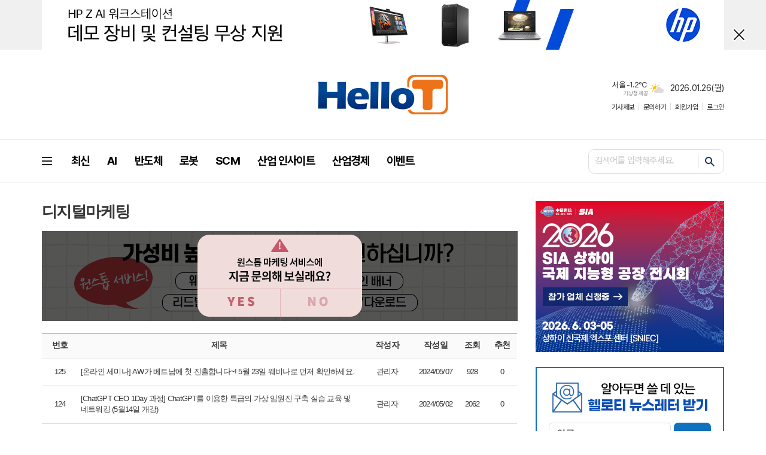

--- FILE ---
content_type: text/html; charset=utf-8
request_url: https://www.hellot.net/mybbs/bbs.html?bbs_code=digital
body_size: 14430
content:
<!DOCTYPE html>
<html lang="ko">
<head>
<meta charset="UTF-8">
<meta http-equiv="X-UA-Compatible" content="IE=edge">
<meta property="og:url"					content="https://www.hellot.net/mybbs/bbs.html?bbs_code=digital" />
<meta property="og:type"				content="article" />
<meta property="og:title"				content="헬로티 –매일 만나는 첨단 산업, 경제, IT 소식" />
<meta property="og:description"			content="산업 전문 미디어인 헬로티는 자동화기술, 전자기술, AI, IT, ICT 등 다양한 산업 정보를 제공합니다. 최신 동향으로 트렌드를 파악해보세요." />
<meta property="og:image"				content="https://www.hellot.net/data/design/logo/default_image_share_20210526085512.jpg" />
<meta name="twitter:url"				content="https://www.hellot.net/mybbs/bbs.html?bbs_code=digital" />
<meta name="twitter:title"				content="헬로티 –매일 만나는 첨단 산업, 경제, IT 소식" />
<meta name="twitter:card"				content="photo" />
<meta name="twitter:image"				content="https://www.hellot.net/data/design/logo/default_image_share_20210526085512.jpg" />

<!-- 데이블 -->
<meta property="dable:item_id" content="">
<meta property="dable:title" content="헬로티 –매일 만나는 첨단 산업, 경제, IT 소식">
<meta property="dable:image" content="https://www.hellot.net/data/design/logo/default_image_share_20210526085512.jpg">
<meta property="dable:author" content="">
<meta property="article:section" content="">
<meta property="article:published_time" content="">

<meta name="naver-site-verification" content="f8d0eeb863057091678d8d96123ed4571d43875a" />
<link rel="canonical" href="https://www.hellot.net/mybbs/bbs.html?bbs_code=digital" />
<link rel="apple-touch-icon-precomposed" href="/data/skin/layout/1/m14/images/favicon72.png">
<link rel="apple-touch-icon-precomposed" sizes="144x144" href="/data/skin/layout/1/m14/images/favicon144.png">
<link rel="shortcut icon" href="https://www.hellot.net/favicon.ico">
<link rel="icon" href="https://www.hellot.net/favicon.ico" type="image/x-icon">
<link rel="alternate" type="application/rss+xml" title="RSS 2.0" href="/data/rss/news.xml">
<link type="text/css" rel="stylesheet" href="/data/skin/layout/1/m14/images/css/index_cache.css">
<link type="text/css" rel="stylesheet" href="/data/skin/content/1/theme_title/index_cache.css">
<link type="text/css" rel="stylesheet" href="/data/skin/content/1/widget/index.css">
<!--[if lte IE 8]>
<link rel="stylesheet" type="text/css" href="/data/skin/layout/1/m14/images/css/ie_cache.css">
<![endif]-->
<title>헬로티 –매일 만나는 첨단 산업, 경제, IT 소식</title>

<!-- Facebook Pixel Code -->
<script>
  !function(f,b,e,v,n,t,s)
  {if(f.fbq)return;n=f.fbq=function(){n.callMethod?
  n.callMethod.apply(n,arguments):n.queue.push(arguments)};
  if(!f._fbq)f._fbq=n;n.push=n;n.loaded=!0;n.version='2.0';
  n.queue=[];t=b.createElement(e);t.async=!0;
  t.src=v;s=b.getElementsByTagName(e)[0];
  s.parentNode.insertBefore(t,s)}(window, document,'script',
  'https://connect.facebook.net/en_US/fbevents.js');
  fbq('init', '6205923499453899');
  fbq('track', 'PageView');
</script>
<noscript>
  <img height="1" width="1" style="display:none" 
       src="https://www.facebook.com/tr?id=6205923499453899&ev=PageView&noscript=1"/>
</noscript>
<!-- End Facebook Pixel Code -->

<!-- Google Tag Manager -->
<script>(function(w,d,s,l,i){w[l]=w[l]||[];w[l].push({'gtm.start':
new Date().getTime(),event:'gtm.js'});var f=d.getElementsByTagName(s)[0],
j=d.createElement(s),dl=l!='dataLayer'?'&l='+l:'';j.async=true;j.src=
'https://www.googletagmanager.com/gtm.js?id='+i+dl;f.parentNode.insertBefore(j,f);
})(window,document,'script','dataLayer','GTM-MKMSBDF9');</script>
<!-- End Google Tag Manager -->

<script type="text/javascript" src="//wsa.mig-log.com/wsalog.js"> </script>
<script type="text/javascript">
wsa.cnv('2',1000,'UAUMQFC'); 
</script>


<script type="text/javascript" src="//wsa.mig-log.com/wsalog.js"> </script>
<script type="text/javascript">
wsa.inflow("www.hellot.net");
wsa_do(wsa);
</script><link href="/data/cache/skin/1/head-cnts.css?20090508101900" type="text/css" rel="stylesheet" />
<link href="/data/cache/skin/1/bbs-cnts.css?20090508101900" type="text/css" rel="stylesheet" />
<meta name="subject" content="헬로티" />
<meta name="Copyright" content="헬로티" />
<meta name="keywords" content="제조산업, 뉴스, 산업경제, IT,헬로티,첨단,AI,자동화기술,전자기술" />
<meta name="title" content="헬로티 – 매일 만나는 첨단 산업, 경제, IT 소식" />
<meta name="description" content="산업 전문 미디어인 헬로티는 자동화기술, 전자기술, AI, IT, ICT 등 다양한 산업 정보를 제공합니다. 최신 동향으로 트렌드를 파악해보세요." />

<script type='text/javascript' src='/plugin/jquery/jquery-1.3.2.min.js'></script>
<script type='text/javascript' src='/js/common/jquery.cookie.js'></script>
<script type='text/javascript' src='/plugin/jquery/jquery-ui-1.7.2.custom.min.js'></script>
<script type='text/javascript' src='/plugin/jquery/plugins/jquery.floatobject-1.0.js'></script>
<script type='text/javascript' src='/plugin/jquery/plugins/jquery.uploadify-v2.1.0/swfobject.js'></script>
<script type='text/javascript' src='/plugin/jquery/plugins/jquery.uploadify-v2.1.0/jquery.uploadify.v2.1.0.min.js'></script>
<script type='text/javascript' src='/plugin/jquery/plugins/jquery.newsticker.js'></script>
<script type='text/javascript' src='/plugin/jquery/plugins/jquery-galleryview/jquery.easing.1.3.js'></script>
<script type='text/javascript' src='/plugin/jquery/plugins/jquery-galleryview/jquery.galleryview-1.1.js'></script>
<script type='text/javascript' src='/plugin/jquery/plugins/jquery-galleryview/jquery.timers-1.1.2.js'></script>
<script type='text/javascript' src='/js/iecontrol.js'></script>
<script type='text/javascript' src='/js/xml_supports.js'></script>
<script type='text/javascript' src='/js/menu.js'></script>
<script type='text/javascript' src='/js/mynews.js'></script>
<script type='text/javascript' src='/js/input.js'></script>
<script type="text/javascript" src="/js/common/jquery-1.11.1.js"></script>
<script type="text/javascript" src="/js/common/jquery.fitvids.js"></script>
<script type="text/javascript" src="/js/common/swipe.js"></script>
<script type="text/javascript" src="/js/common/jquery.bxslider.js"></script>
<script type="text/javascript" src="/js/common/jquery.sticky.js"></script>
<script type="text/javascript" src="/js/common/icheck.js"></script>
<script type="text/javascript" src="/js/common/jquery-ui-1.9.2.custom.js"></script>
<script type="text/javascript" src="/js/common/jquery.easy-ticker.js"></script>
<link type="text/css" rel="stylesheet" href="/js/common/swiper.css">
<script type="text/javascript" src="/js/common/swiper.jquery.min.js"></script>
<script type="text/javascript" src="/js/common/jquery.simplyscroll.js"></script>
<link type="text/css" rel="stylesheet" href="/js/common/slick.css">
<script type="text/javascript" src="/js/common/slick.js"></script>
<script type="text/javascript" src="/js/common/jquery.slimscroll.js"></script>
<script type="text/javascript" src="/js/jquery.swipebox.js"></script><link rel="stylesheet" href="/plugin/photozoom/swipebox.css"><script type="text/javascript">
	var jQuery11 = $.noConflict(true);
</script>
<script type="text/javascript" src="/js/common/style.js"></script>
<meta property="naverblog:title"				content="" />

<script>
function ajaxGetSkinContent(layout_tpl, lay_no)
{
	$("#btn_more_" + lay_no).hide();
	$("#btn_more_loading_" + lay_no).show();
	if($("#skin_content_" + lay_no).attr("data-page") === undefined)
	{
		$("#skin_content_" + lay_no).attr("data-page", 1);
	}
	var page = Number($("#skin_content_" + lay_no).attr("data-page")) + 1;
	var mode = "get_skin_content";
	var parameter = "mode=" + mode + "&layout_tpl=" + layout_tpl + "&lay_no=" + lay_no + "&ajax_page=" + page + "&sec_no=0";

	$.ajax({
		url: "/news/ajax.php",
		data: parameter,
		dataType: "json",
		type:"POST",
		error: function(error) {
			console.log(error);
			return;
		},
		success: function(data){

			if(data.error_code)
			{
				console.log(data.error_message);
				return false;
			}
			$("#skin_content_" + lay_no).append($(data.html).find("#skin_content_" + lay_no).html());
			$("#skin_content_" + lay_no).attr("data-page", page);

			if($(data.html).find("#skin_content_" + lay_no).children().length >= $("#skin_content_" + lay_no).attr("data-count"))
			{
				$("#btn_more_" + lay_no).show();
			}
			$("#btn_more_loading_" + lay_no).hide();
		},
	});
}
</script>

<style>
.menu_wrap .hidden_skin, .top_ban_wrap .hidden_skin, .head_ban .hidden_skin { background: url(/data/skin/content/1/theme_title/images/bg_hr.png) repeat 0 0; height: 50px;}
.menu_wrap .html_no { position: absolute; right: 2px; top: 1px; background: #000; border-radius: 10px; color: #fff; font-family: Apple SD Gothic Neo, 돋움, Dotum, Helvetica, Droid Sans, AppleSDGothic, Arial, sans-serif; font-size: 12px; border: 1px solid #fff; display: block; padding: 1px 4px;}
.menu_wrap .html_text, .top_ban_wrap .html_text, .head_ban .html_text { position: absolute; right: 2px; top: 1px; background: #000; border-radius: 10px; color: #fff; font-family: Apple SD Gothic Neo, 돋움, Dotum, Helvetica, Droid Sans, AppleSDGothic, Arial, sans-serif; font-size: 12px; border: 1px solid #fff; display: block; padding: 1px 4px;}
.menu_wrap .html_no:before { content: "No."}
</style>

</head>
<body>
<!-- Google Tag Manager (noscript) -->
<noscript><iframe src="https://www.googletagmanager.com/ns.html?id=GTM-MKMSBDF9" height="0" width="0" style="display:none;visibility:hidden"></iframe></noscript>
<!-- End Google Tag Manager (noscript) -->		
<!-- HEADER -->
<!-- 접근성 메뉴 -->
<ul class="accessibility">
	<li><a href="#gnb">주메뉴 바로가기</a></li>
	<li><a href="#container">본문 바로가기</a></li>
</ul>

<script>
function bookmark(title, url) {
	if ( document.all ) {							// ie
		window.external.AddFavorite(url, title);
	} else if ( window.sidebar ) {					// firefox
		window.sidebar.addPanel(title, url, "");
	} else if(window.opera && window.print) {		// opera
		var elem = document.createElement("a");
		elem.setAttribute('href',url);
		elem.setAttribute('title',title);
		elem.setAttribute('rel','sidebar');
		elem.click(); // this.title=document.title;
	} else {
		alert("해당 브라우저는 즐겨찾기 추가 기능이 지원되지 않습니다.\n수동으로 즐겨찾기 하시거나 Ctrl+D 키를 눌러주시기 바랍니다. ");
	}
}
</script>

<script language="Javascript">
<!--
function todaycloseBanWin() { 
	$('.top_ban_wrap').slideUp(300);
}
-->
</script>
<div class="top_ban_wrap wrapper">
	<div>
		<div class='com_ban com_ban2327'><a href="https://www.hellot.net/news/banner_click.php?no=1618&mode=stat" target="_blank"><img src="https://www.hellot.net/data/banner/20260116257cc5.jpg" width="100%" border="0" alt="배너" /></a></div>
		<a href="javascript:void(0);" onclick="todaycloseBanWin();" class="btn_top_pop_close tooltip" title="닫기">닫기</a>
	</div>
</div>

<div class="head_wrap">
	<!-- 헤더 -->
	<div id="header" class="wrapper">
		<div>
			
			<div class="head_top">
				<div>
					<h1><b><a href='/' target='_top' onfocus='blur()'><img src='/data/design/logo/toplogo_20241217141827.gif'  height=70 alt='헬로티 –매일 만나는 첨단 산업, 경제, IT 소식'  /></a></b></h1>
					<div class="head_ban">
					<div class="banner_slide" id="banCon2330" style="height: 0; overflow: hidden;">
						<ul id="banSlide2330" class="photo_box">
			
						</ul>
					</div>
				
					<style type="text/css">
					.banner_slide a { display: block; text-align: center;}
					</style>
					<script type="text/javascript">
					jQuery11(function(){
					 
						jQuery11('#banSlide2330').bxSlider({
						    auto: true,
				            hideControlOnEnd: true,
				            pager: false,
				            controls: false,
				            adaptiveHeight: true,
							pause: 4000,
							speed: 500,
							mode: 'horizontal',
						    onSliderLoad: function (currentIndex){
						        jQuery11('#banCon2330').css('height', 'inherit');
						    }
						});
					});
					</script>

			</div>
					
					<div class="util_wrap">
						
						
						<!-- 날씨 / 날짜 -->
						<div class="date_wrap">
							<p class="today_txt">2026.01.26<span>(월)</span></p>
													<div class="weather_box wt01 ico02">
							<ul class="weather_slide" id="weather_slide_95f069360bf7dcf6fed215802c1b7f06">
																<li class="icon_w">동두천 -2.6℃<span class="iw01">맑음</span></li>
																<li class="icon_w">강릉 4.0℃<span class="iw03">구름많음</span></li>
																<li class="icon_w">서울 -1.2℃<span class="iw03">구름많음</span></li>
																<li class="icon_w">대전 0.9℃<span class="iw03">구름많음</span></li>
																<li class="icon_w">대구 3.3℃<span class="iw03">구름많음</span></li>
																<li class="icon_w">울산 5.1℃<span class="iw04">흐림</span></li>
																<li class="icon_w">광주 1.2℃<span class="iw04">흐림</span></li>
																<li class="icon_w">부산 5.1℃<span class="iw04">흐림</span></li>
																<li class="icon_w">고창 -0.1℃<span class="iw04">흐림</span></li>
																<li class="icon_w">제주 5.2℃<span class="iw05">비</span></li>
																<li class="icon_w">강화 -2.6℃<span class="iw03">구름많음</span></li>
																<li class="icon_w">보은 -0.1℃<span class="iw03">구름많음</span></li>
																<li class="icon_w">금산 0.4℃<span class="iw04">흐림</span></li>
																<li class="icon_w">강진군 2.3℃<span class="iw04">흐림</span></li>
																<li class="icon_w">경주시 4.4℃<span class="iw04">흐림</span></li>
																<li class="icon_w">거제 5.1℃<span class="iw04">흐림</span></li>
															</ul>
							<script>
								jQuery11('#weather_slide_95f069360bf7dcf6fed215802c1b7f06').bxSlider({
									auto: true,
									mode: 'fade',
									pause: 2500
								});
							</script>
							<a href="http://www.kma.go.kr/" class="wc" target="_blank">기상청 제공</a>
						</div>
						</div>
						
						<!-- 유틸 -->
						<ul class="util_nav">
														
							<li><a href="/home/page.html?code=report" >기사제보</a></li>
							<li><a href="/home/page.html?code=contact" >문의하기</a></li>
							
														<li><a href="/member/member_join.html">회원가입</a></li>
							<li><a href="/member/member_login.html">로그인</a></li>
														<!--<li>2026년 01월 26일 18시 17분</li>-->
						</ul>
						
					</div>
				</div>
			</div>
			
		</div>
	</div>
	
	<div class="wrapper head_cen">
		<div>
			
			<div class="pr">
				<div class="search_box">
					<div class="search_wrap">
						<form method="GET" action="/news/search_result.html" name="form_top_search">
							<fieldset>
								<label for="searchTxt" class="i_label">검색어를 입력해주세요.</label>
								<input type="text" id="searchTxt" name="search" class="i_text">
								<button title="검색하기" class="btn_search" onclick="document.form_top_search.submit();">검색하기</button>
							</fieldset>
						</form>
					</div>
				</div>
				
								
				<!-- GNB 서브 세로형-->
				<ul id="gnb" class="vertical">
										<li><a href="#" class="all_nav"><b></b></a></li>
															<li>
						<a href="/news/article_list_all.html"  ><span>최신</span></a>
											</li>
										<li>
						<a href="/news/section.html?sec_no=141"  ><span>AI</span></a>
												<ul id="submenu2" style="display: none;">
														<li><a href="/news/section_list_all.html?sec_no=144" ><span>AI</span></a></li>
														<li><a href="/news/section_list_all.html?sec_no=146" ><span>IT</span></a></li>
													</ul>		
											</li>
										<li>
						<a href="/news/section.html?sec_no=142"  ><span>반도체</span></a>
												<ul id="submenu3" style="display: none;">
														<li><a href="/news/section_list_all.html?sec_no=147" ><span>반도체</span></a></li>
														<li><a href="/news/section_list_all.html?sec_no=148" ><span>배터리</span></a></li>
													</ul>		
											</li>
										<li>
						<a href="/news/section.html?sec_no=143"  ><span>로봇</span></a>
												<ul id="submenu4" style="display: none;">
														<li><a href="/news/section_list_all.html?sec_no=150" ><span>로봇</span></a></li>
														<li><a href="/news/section_list_all.html?sec_no=182" ><span>DX</span></a></li>
													</ul>		
											</li>
										<li>
						<a href="/news/section.html?sec_no=183"  ><span>SCM</span></a>
												<ul id="submenu5" style="display: none;">
														<li><a href="/news/section_list_all.html?sec_no=184" ><span>SCM</span></a></li>
														<li><a href="/news/section_list_all.html?sec_no=185" ><span>ESG</span></a></li>
													</ul>		
											</li>
										<li>
						<a href="/news/section.html?sec_no=153"  ><span>산업 인사이트</span></a>
												<ul id="submenu6" style="display: none;">
														<li><a href="/news/section_list_all.html?sec_no=156" ><span>스포트라이트</span></a></li>
														<li><a href="/news/section_list_all.html?sec_no=157" ><span>라이브러리</span></a></li>
														<li><a href="/news/section_list_all.html?sec_no=158" ><span>산업지식IN</span></a></li>
														<li><a href="/news/section_list_all.html?sec_no=160" ><span>인터뷰</span></a></li>
														<li><a href="/news/section_list_all.html?sec_no=192" ><span>중국 리포트</span></a></li>
														<li><a href="/news/section_list_all.html?sec_no=161" ><span>테크노트</span></a></li>
														<li><a href="/news/section_list_all.html?sec_no=194" ><span>글로벌</span></a></li>
													</ul>		
											</li>
										<li>
						<a href="/news/section.html?sec_no=154"  ><span>산업경제</span></a>
												<ul id="submenu7" style="display: none;">
														<li><a href="/news/section_list_all.html?sec_no=167" ><span>교육/세미나</span></a></li>
														<li><a href="/news/section_list_all.html?sec_no=162" ><span>기업뉴스</span></a></li>
														<li><a href="/news/section_list_all.html?sec_no=187" ><span>데이터</span></a></li>
														<li><a href="/news/section_list_all.html?sec_no=163" ><span>디지털라이프</span></a></li>
														<li><a href="/news/section_list_all.html?sec_no=165" ><span>부동산건설</span></a></li>
														<li><a href="/news/section_list_all.html?sec_no=164" ><span>인사동정</span></a></li>
														<li><a href="/news/section_list_all.html?sec_no=166" ><span>정책</span></a></li>
													</ul>		
											</li>
										<li>
						<a href="/news/section.html?sec_no=155"  ><span>이벤트</span></a>
												<ul id="submenu8" style="display: none;">
														<li class="newsletter"><a href="/mybbs/bbs.html?bbs_code=pds" ><span>뉴스레터</span></a></li>
														<li><a href="/news/section_list_all.html?sec_no=169" ><span>전시·컨퍼런스</span></a></li>
														<li><a href="/news/section.html?sec_no=130" ><span>디지털마케팅</span></a></li>
														<li><a href="/mybbs/bbs.html?bbs_code=notice" ><span>헬로티소식</span></a></li>
														<li><a href="/news/section_list_all.html?sec_no=171" ><span>헬로티TV</span></a></li>
													</ul>		
											</li>
									</ul>
				<script type="text/javascript">
				jQuery11(function(){
					var gnbMenu = jQuery11('#gnb > li');
					
					gnbMenu.hover(function(){
						jQuery11(this).children('a').addClass('on');
						jQuery11(this).children('ul').stop().slideDown(300);
					}, function(){
						jQuery11(this).children('a').removeClass('on');
						jQuery11(this).children('ul').hide();
					});
				});
				</script>
								
							</div>
			
						<div class="allnav_wrap wrapper" style="display: none;">
				
				<div class="pr">
					<a href="#" class="allnav_close" title="닫기">닫기</a>
					
					<ul class="allnav">
												<li>
							<a href="/news/article_list_all.html" >최신</a>
													</li>
												<li>
							<a href="/news/section.html?sec_no=141" >AI</a>
														<ul id="submenu2">
																<li><a href="/news/section_list_all.html?sec_no=144" ><span>AI</span></a></li>
																<li><a href="/news/section_list_all.html?sec_no=146" ><span>IT</span></a></li>
															</ul>		
													</li>
												<li>
							<a href="/news/section.html?sec_no=142" >반도체</a>
														<ul id="submenu3">
																<li><a href="/news/section_list_all.html?sec_no=147" ><span>반도체</span></a></li>
																<li><a href="/news/section_list_all.html?sec_no=148" ><span>배터리</span></a></li>
															</ul>		
													</li>
												<li>
							<a href="/news/section.html?sec_no=143" >로봇</a>
														<ul id="submenu4">
																<li><a href="/news/section_list_all.html?sec_no=150" ><span>로봇</span></a></li>
																<li><a href="/news/section_list_all.html?sec_no=182" ><span>DX</span></a></li>
															</ul>		
													</li>
												<li>
							<a href="/news/section.html?sec_no=183" >SCM</a>
														<ul id="submenu5">
																<li><a href="/news/section_list_all.html?sec_no=184" ><span>SCM</span></a></li>
																<li><a href="/news/section_list_all.html?sec_no=185" ><span>ESG</span></a></li>
															</ul>		
													</li>
												<li>
							<a href="/news/section.html?sec_no=153" >산업 인사이트</a>
														<ul id="submenu6">
																<li><a href="/news/section_list_all.html?sec_no=156" ><span>스포트라이트</span></a></li>
																<li><a href="/news/section_list_all.html?sec_no=157" ><span>라이브러리</span></a></li>
																<li><a href="/news/section_list_all.html?sec_no=158" ><span>산업지식IN</span></a></li>
																<li><a href="/news/section_list_all.html?sec_no=160" ><span>인터뷰</span></a></li>
																<li><a href="/news/section_list_all.html?sec_no=192" ><span>중국 리포트</span></a></li>
																<li><a href="/news/section_list_all.html?sec_no=161" ><span>테크노트</span></a></li>
																<li><a href="/news/section_list_all.html?sec_no=194" ><span>글로벌</span></a></li>
															</ul>		
													</li>
												<li>
							<a href="/news/section.html?sec_no=154" >산업경제</a>
														<ul id="submenu7">
																<li><a href="/news/section_list_all.html?sec_no=167" ><span>교육/세미나</span></a></li>
																<li><a href="/news/section_list_all.html?sec_no=162" ><span>기업뉴스</span></a></li>
																<li><a href="/news/section_list_all.html?sec_no=187" ><span>데이터</span></a></li>
																<li><a href="/news/section_list_all.html?sec_no=163" ><span>디지털라이프</span></a></li>
																<li><a href="/news/section_list_all.html?sec_no=165" ><span>부동산건설</span></a></li>
																<li><a href="/news/section_list_all.html?sec_no=164" ><span>인사동정</span></a></li>
																<li><a href="/news/section_list_all.html?sec_no=166" ><span>정책</span></a></li>
															</ul>		
													</li>
												<li>
							<a href="/news/section.html?sec_no=155" >이벤트</a>
														<ul id="submenu8">
																<li><a href="/mybbs/bbs.html?bbs_code=pds" ><span>뉴스레터</span></a></li>
																<li><a href="/news/section_list_all.html?sec_no=169" ><span>전시·컨퍼런스</span></a></li>
																<li><a href="/news/section.html?sec_no=130" ><span>디지털마케팅</span></a></li>
																<li><a href="/mybbs/bbs.html?bbs_code=notice" ><span>헬로티소식</span></a></li>
																<li><a href="/news/section_list_all.html?sec_no=171" ><span>헬로티TV</span></a></li>
															</ul>		
													</li>
											</ul>
				</div>
				
			</div>
			
			<script type="text/javascript">
			jQuery11(function(){
			
				var allNav = jQuery11('.all_nav');
				var allNavWrap = jQuery11('.allnav_wrap');
				var allNavClose = jQuery11('.allnav_close');
				
				allNav.on('click',function(){
					allNavWrap.slideDown(300);
					return false;
				});
				
				allNavClose.on('click',function(){
					allNavWrap.slideUp(300);
					return false;
				});
				
				jQuery11(document).on('click',function(){
					allNavWrap.slideUp(300);
				});
				allNavWrap.on('click',function(e){ 
					e.stopPropagation(); 
				});
				
			});
			</script>
						
		</div>
	</div>
</div>


    
<!-- CONTENT -->
<div class="wrapper">
	<div id="container">
		
		<div class="column col73">
			<div>
				<div>
					<link href="/data/cache/template/bbs/1/tpl1/bbs_cache.css" type="text/css" rel="stylesheet">

<h2 class="board_tit">디지털마케팅</h2>

<!--

<img src="/data/design/content/1/btitle_digital.png" class="png24">
<br />
-->

<p class="mb20">
	<a href="/home/page.html?code=contact"><img src="/data/images/img_digital.gif" alt="원스톱 마케팅 서비스"></a>
</p>
<div class="board_list">
	<table class="board_table">
		<colgroup>
			<col width="60px">
						<col width="">
			<col width="90px">
			<col width="72px">
						<col width="50px">
									<col width="50px">
					</colgroup>
		<thead>
			<tr>
				<th>번호</th>
				
								<th>제목</th>
				<th>작성자</th>
				<th>작성일</th>
								<th>조회</th>
												<th>추천</th>
							</tr>
		</thead>
		<tbody>
					<tr>
								<td>125</td>
												<td  style="position:relative;">
					<a href="bbs.html?mode=view&bbs_code=digital&cate=&page=&search=&keyword=&type=&bbs_no=749" class="b_link ">										<b>[온라인 세미나] AW가 베트남에 첫 진출합니다~! 5월 23일 웨비나로 먼저 확인하세요.</b>
																									</a>
									</td>
				<td>관리자</td>
				<td>2024/05/07</td>
								<td>928</td>
												<td>0</td>
							</tr>
					<tr>
								<td>124</td>
												<td  style="position:relative;">
					<a href="bbs.html?mode=view&bbs_code=digital&cate=&page=&search=&keyword=&type=&bbs_no=746" class="b_link ">										<b>[ChatGPT CEO 1Day 과정] ChatGPT를 이용한 특급의 가상 임원진 구축 실습 교육 및 네트워킹 (5월14일 개강)</b>
																									</a>
									</td>
				<td>관리자</td>
				<td>2024/05/02</td>
								<td>2062</td>
												<td>0</td>
							</tr>
					<tr>
								<td>123</td>
												<td  style="position:relative;">
					<a href="bbs.html?mode=view&bbs_code=digital&cate=&page=&search=&keyword=&type=&bbs_no=745" class="b_link ">										<b>장비설계 속도 향상을 원하면? SCK에서 알려줄게! 웨비나 사전등록 클릭!</b>
																									</a>
									</td>
				<td>관리자</td>
				<td>2024/05/02</td>
								<td>1375</td>
												<td>0</td>
							</tr>
					<tr>
								<td>122</td>
												<td  style="position:relative;">
					<a href="bbs.html?mode=view&bbs_code=digital&cate=&page=&search=&keyword=&type=&bbs_no=744" class="b_link ">										<b>2024 3D-FAB 크라우드펀딩 지원사업 참여기업 모집 (교육/컨설팅, 디지털 콘텐츠/홍보 소재 제작 지원)</b>
																									</a>
									</td>
				<td>관리자</td>
				<td>2024/05/02</td>
								<td>1243</td>
												<td>0</td>
							</tr>
					<tr>
								<td>121</td>
												<td  style="position:relative;">
					<a href="bbs.html?mode=view&bbs_code=digital&cate=&page=&search=&keyword=&type=&bbs_no=743" class="b_link ">										<b>미래를 준비하는 똑똑한 기업이라면? AI Tech 2024에 초대합니다!</b>
																									</a>
									</td>
				<td>관리자</td>
				<td>2024/05/02</td>
								<td>1567</td>
												<td>0</td>
							</tr>
					<tr>
								<td>120</td>
												<td  style="position:relative;">
					<a href="bbs.html?mode=view&bbs_code=digital&cate=&page=&search=&keyword=&type=&bbs_no=742" class="b_link ">										<b>첨단이 추천하는 5월 알쓸DX솔루션</b>
																									</a>
									</td>
				<td>김진희</td>
				<td>2024/05/02</td>
								<td>1066</td>
												<td>1</td>
							</tr>
					<tr>
								<td>119</td>
												<td  style="position:relative;">
					<a href="bbs.html?mode=view&bbs_code=digital&cate=&page=&search=&keyword=&type=&bbs_no=729" class="b_link ">										<b>RFID 기반 공장자동화 구축사례 세미나에 초대합니다 (4/26, AT센터 세계로룸1)</b>
																									</a>
									</td>
				<td>관리자</td>
				<td>2024/04/11</td>
								<td>1513</td>
												<td>0</td>
							</tr>
					<tr>
								<td>118</td>
												<td  style="position:relative;">
					<a href="bbs.html?mode=view&bbs_code=digital&cate=&page=&search=&keyword=&type=&bbs_no=719" class="b_link ">										<b>[선착순] 스마트팩토리 품질관리와 AI머신비전 분야 인재 채용기업을 모집합니다 (~4월 19일까지)</b>
																									</a>
									</td>
				<td>관리자</td>
				<td>2024/03/22</td>
								<td>1336</td>
												<td>0</td>
							</tr>
					<tr>
								<td>117</td>
												<td  style="position:relative;">
					<a href="bbs.html?mode=view&bbs_code=digital&cate=&page=&search=&keyword=&type=&bbs_no=707" class="b_link ">										<b>[무료 등록] 스마트제조 품질 경쟁력 향상을 위한 필수 전략, 머신비전 기술 트렌드와 성공 사례를 만나보세요 (3/27~29, 코엑스3층 컨퍼런스룸 307호…</b>
																									</a>
									</td>
				<td>관리자</td>
				<td>2024/03/12</td>
								<td>1682</td>
												<td>0</td>
							</tr>
					<tr>
								<td>116</td>
												<td  style="position:relative;">
					<a href="bbs.html?mode=view&bbs_code=digital&cate=&page=&search=&keyword=&type=&bbs_no=706" class="b_link ">										<b>[무료 초대합니다] 생성형AI, 디지털트원, 제조AI, SaaS, 클라우드로 생산성 높이고, 비용절감 방안 제시.. AI자율제조혁신포럼 개최 (3/27~29, 코엑…</b>
																									</a>
									</td>
				<td>관리자</td>
				<td>2024/03/12</td>
								<td>1343</td>
												<td>0</td>
							</tr>
					<tr>
								<td>115</td>
												<td  style="position:relative;">
					<a href="bbs.html?mode=view&bbs_code=digital&cate=&page=&search=&keyword=&type=&bbs_no=700" class="b_link ">										<b>[전시회 초청장] 로이체가 2024 Automation World에 여러분을 초대합니다!</b>
																									</a>
									</td>
				<td>관리자</td>
				<td>2024/03/06</td>
								<td>1687</td>
												<td>0</td>
							</tr>
					<tr>
								<td>114</td>
												<td  style="position:relative;">
					<a href="bbs.html?mode=view&bbs_code=digital&cate=&page=&search=&keyword=&type=&bbs_no=698" class="b_link ">										<b>2024배터리품질관리 세미나에 무료 참석하세요~! 코엑스 402호!</b>
																									</a>
									</td>
				<td>관리자</td>
				<td>2024/02/29</td>
								<td>1351</td>
												<td>0</td>
							</tr>
					<tr>
								<td>113</td>
												<td  style="position:relative;">
					<a href="bbs.html?mode=view&bbs_code=digital&cate=&page=&search=&keyword=&type=&bbs_no=697" class="b_link ">										<b>[고강도 압축강화 기술] 로 만든 포장과 물류의 혁신, 지금 성림에서 만나보세요!</b>
																									</a>
									</td>
				<td>관리자</td>
				<td>2024/02/29</td>
								<td>1270</td>
												<td>0</td>
							</tr>
					<tr>
								<td>112</td>
												<td  style="position:relative;">
					<a href="bbs.html?mode=view&bbs_code=digital&cate=&page=&search=&keyword=&type=&bbs_no=696" class="b_link ">										<b>[NEXCOM-IPS] [스타벅스 기프티콘 증정] NEXCOM Neu-X304로 다양한 AI 및 엣지 애플리케이션의 잠재력을 최대한 활용하세요!</b>
																									</a>
									</td>
				<td>관리자</td>
				<td>2024/02/29</td>
								<td>2322</td>
												<td>0</td>
							</tr>
					<tr>
								<td>111</td>
												<td  style="position:relative;">
					<a href="bbs.html?mode=view&bbs_code=digital&cate=&page=&search=&keyword=&type=&bbs_no=695" class="b_link ">										<b>[유니버설로봇 웨비나] 'UR30' 협동로봇의 한계를 시험하세요!</b>
																									</a>
									</td>
				<td>관리자</td>
				<td>2024/02/29</td>
								<td>1588</td>
												<td>0</td>
							</tr>
					<tr>
								<td>110</td>
												<td  style="position:relative;">
					<a href="bbs.html?mode=view&bbs_code=digital&cate=&page=&search=&keyword=&type=&bbs_no=694" class="b_link ">										<b>[3D 프린팅 웨비나] 자동차·우주항공 산업의 SLS/SLA 적용사례와 자동화 솔루션의 이점을 함께 살펴보세요!</b>
																									</a>
									</td>
				<td>관리자</td>
				<td>2024/02/29</td>
								<td>1289</td>
												<td>0</td>
							</tr>
					<tr>
								<td>109</td>
												<td  style="position:relative;">
					<a href="bbs.html?mode=view&bbs_code=digital&cate=&page=&search=&keyword=&type=&bbs_no=678" class="b_link ">										<b>[웨비나 초대장] 저전압 이미징 솔루션 ZEISS GeminiSEM</b>
																									</a>
									</td>
				<td>관리자</td>
				<td>2024/02/14</td>
								<td>1365</td>
												<td>0</td>
							</tr>
					<tr>
								<td>108</td>
												<td  style="position:relative;">
					<a href="bbs.html?mode=view&bbs_code=digital&cate=&page=&search=&keyword=&type=&bbs_no=676" class="b_link ">										<b>[인터배터리 2024] 580개사 2,000부스 역대 최대 규모 글로벌 배터리 전시회, 입장권 1+1 이벤트! (3.6-8, 코엑스 ㅣ LG에너지솔루션, 삼성SDI, SK…</b>
																									</a>
									</td>
				<td>관리자</td>
				<td>2024/02/13</td>
								<td>1308</td>
												<td>0</td>
							</tr>
					<tr>
								<td>107</td>
												<td  style="position:relative;">
					<a href="bbs.html?mode=view&bbs_code=digital&cate=&page=&search=&keyword=&type=&bbs_no=675" class="b_link ">										<b>[자동화기술] AW 2024 주목할 베스트 솔루션 (4편)</b>
																									</a>
									</td>
				<td>관리자</td>
				<td>2024/02/13</td>
								<td>1494</td>
												<td>1</td>
							</tr>
					<tr>
								<td>106</td>
												<td  style="position:relative;">
					<a href="bbs.html?mode=view&bbs_code=digital&cate=&page=&search=&keyword=&type=&bbs_no=671" class="b_link ">										<b>&quot;중대재해처벌법&quot; 대응 기업전략 수립을 지원해드립니다.</b>
																									</a>
									</td>
				<td>관리자</td>
				<td>2024/01/26</td>
								<td>1713</td>
												<td>0</td>
							</tr>
					</tr>
		</tbody>
	</table>

		<div class="arrage_n">
		<div class="bbs_btn">
	<div class="left">	
		<!-- 리스트 -->
				<!--// 리스트 -->
	</div>
	
	<div class="right">
				
			
				
				
		<ul class="btn_absol">
			
			
		</ul>
	</div>
</div>	</div>
		
		<div class="paging">
		<span><a href="bbs.html?bbs_code=digital&cate=&search=&keyword=&type=&page=0" class="btn_p prev">이전</a></span>
		<div class="btn_pagenum">
				<a href="bbs.html?bbs_code=digital&cate=&search=&keyword=&type=&page=1">1</a>
				<a href="bbs.html?bbs_code=digital&cate=&search=&keyword=&type=&page=2">2</a>
				<a href="bbs.html?bbs_code=digital&cate=&search=&keyword=&type=&page=3">3</a>
				<a href="bbs.html?bbs_code=digital&cate=&search=&keyword=&type=&page=4">4</a>
				<a href="bbs.html?bbs_code=digital&cate=&search=&keyword=&type=&page=5">5</a>
				<a href="bbs.html?bbs_code=digital&cate=&search=&keyword=&type=&page=6">6</a>
				<a href="bbs.html?bbs_code=digital&cate=&search=&keyword=&type=&page=7">7</a>
				</div>
		<span><a href="bbs.html?bbs_code=digital&cate=&search=&keyword=&type=&page=7" class="btn_p next">다음</a></span>
	</div>
		
<form name="search_frm" method="post" action="bbs.html?bbs_code=digital&bbs_no=0&cate=&page=&type=" onsubmit="return validate(this)" style="margin:0px;">
	<!-- 검색 -->
	<fieldset>
		<div class="art_search">
			<ul>
				<li>
					<div class="select_box">
					    <label for="searchCategory">제목</label>
					    <select id="searchCategory" name="search" style="width: 77px;">
							<option value="subject" selected>제목</option>
							<option value="name">글쓴이</option>
							<option value="body">내용</option>
					    </select>
					</div>
				</li>
				<li>
					<label for="searchTxt" class="blind">검색내용</label>
					<span class="input_wrap"><input type="text" id="searchTxt" name="keyword"></span>
				</li>
			</ul>
			<div class="btn_search">
				<input type="submit" name="image" value="검색" class="btn_board_search">
			</div>
		</div>
	</fieldset>
	<!-- // 검색 -->
</form>
</div>

<form name="secretmove_form" id="secretmove_form" action="#" method="post">
	<input type="hidden" name="secret_pass" id="secret_pass" value="">
</form>

<script type="text/javascript">
$(function($){	
	var pwClose2 = $('._btn_close_p2');
	pwClose2.click(function(){
		$(this).parent().hide();
	});

	$('._secret_fn').click(function(){			
		$('._pw_input').hide();
		$(this).next('._pw_input').show();	
		return false;
	});

	$('._locationview').click(function(){
		var href = $(this).parents('._pw_input').prev('a').attr('href');	
		var pass = $(this).prev().val();
		if(!pass){
			alert('비밀번호를 입력해 주세요');
		}else{
			$('#secretmove_form').attr("action", href);
			$('#secret_pass').val(pass);
			$('#secretmove_form').submit();
		}
		return false;
	});
});

</script>
				</div>
			</div>
			<div>
				<div>
					<div><div class='com_ban com_ban2553'><a href="https://www.hellot.net/news/banner_click.php?no=1541&mode=stat" target="_blank"><img src="https://www.hellot.net/data/banner/2025103125166a.jpg" width="100%" border="0" alt="배너" /></a></div><hr class='skin_margin' style='height:25px;'>

<div class="ext_036">
	
	<div class="subscribe_box">
		<h4><img src="/data/skin/content/1/ext_036/images/ss_tit02.jpg?210902" alt="알아두면 쓸데 있는 헬로티 뉴스레터 받기"></h4>
		<fieldset>
			<div class="ss_form_s">
				<div>
					<div>
						<label for="subscribe_name">
							<input type="text" id="subscribe_name" name="subscribe_name" placeholder="이름">
						</label>
					</div>
					<div>
						<label for="subscribe_mail">
							<input type="text" id="subscribe_mail" name="subscribe_mail" placeholder="이메일">
						</label>
					</div>
				</div>
				<div class="ss_submit">
					<button onclick="subscribe_app();return false;">구독<br>신청</button>
				</div>
			</div>
			
			<div class="a_cen mt15"><a href="/mybbs/bbs.html?bbs_code=pds" class="btn_under">지난 뉴스레터 보기</a></div>
		</fieldset>
	</div>
	<script>
	var agreement_text = '';
	var policy_jon_text = '';
	function subscribe_app()
	{
		if($("#subscribe_name").val().trim() == "")
		{
			alert("이름을 입력해주세요");
			$("#subscribe_name").focus();
			return false;
		}
		if($("#subscribe_mail").val().trim() == "")
		{
			alert("메일을 입력해주세요");
			$("#subscribe_mail").focus();
			return false;
		}

		if($("#subscribe_name").val().trim().length < 2 ||  $("#subscribe_name").val().trim().length > 20 )
		{
			alert("올바른 이름을 입력해주세요");
			$("#subscribe_name").focus();
			return false;
		}

		var regex=/^([\w-]+(?:\.[\w-]+)*)@((?:[\w-]+\.)*\w[\w-]{0,66})\.([a-z]{2,6}(?:\.[a-z]{2})?)$/;
		if(regex.test($("#subscribe_mail").val()) === false) 
		{
			alert("잘못된 이메일 형식입니다.");
			$("#subscribe_mail").focus();
			return false;
		} 

		modalShow(popTerms);
	}

	$(document).ready(function() {
		ext_036_page_code('agreement');
		ext_036_page_code('policy_join');
	});
	function ext_036_page_code(page_code)
	{
		var parameter = 'mode=get_page_content&page=' + page_code;
		$.ajax({
			url: '/news/ajax.php',
			data: parameter,
			dataType: 'json',
			type : 'POST',
			error: function(error) {
				console.log(error.errorMessage);
				return;
			},
			success: function(data){
				if(!data.errorCode)
				{
					$(".ss_terms_" + page_code).html(data.data);
				}
			}
		});
	}
	</script>

</div><hr class='skin_margin' style='height:25px;'>
<div class="pvw_009 hcon2447    " style="height: 0;">
	
		<div class="tit_set ts08">
		<h2><a href="/news/article_list_all.html" style="color:#397fc5">포토이슈</a></h2>
			</div>
	
	<div class="slide_wrap">
		<div>
			<ul id="picSlide2447" class="photo_box">
								<li>
					<a href="/news/article.html?no=109640">
												<span class="thumb bf32"><span class="bfbox"><img src="//www.hellot.net/data/cache/public/photos/20260105/art_17694190338039_58e408_313x209_c0.jpg" alt=""></span></span>
												<b><span class="ofe">ST, 올해 글로벌 100대 혁신 기업 선정...8회차 수상</span></b>
						<i></i>
					</a>
				</li>
								<li>
					<a href="/news/article.html?no=109662">
												<span class="thumb bf32"><span class="bfbox"><img src="//www.hellot.net/data/cache/public/photos/20260105/art_17694187522662_9ce331_313x209_c0.jpg" alt=""></span></span>
												<b><span class="ofe">美 연방법원, “트럼프 전기차 충전 인프라 예산 중단은 불법”</span></b>
						<i></i>
					</a>
				</li>
								<li>
					<a href="/news/article.html?no=109661">
												<span class="thumb bf32"><span class="bfbox"><img src="//www.hellot.net/data/cache/public/photos/20260105/art_17694185850213_88ece4_313x209_c0.jpg" alt=""></span></span>
												<b><span class="ofe">알리바바-바이두, AI 칩 설계 자회사 상장으로 중국 반도체 자립 가속</span></b>
						<i></i>
					</a>
				</li>
								<li>
					<a href="/news/article.html?no=109660">
												<span class="thumb bf32"><span class="bfbox"><img src="//www.hellot.net/data/cache/public/photos/20260105/art_17694184513529_2a2a0d_313x209_c0.jpg" alt=""></span></span>
												<b><span class="ofe">中 비야디 “해외 신차·전시장 확대로 수출 24% 성장 목표”</span></b>
						<i></i>
					</a>
				</li>
								<li>
					<a href="/news/article.html?no=109659">
												<span class="thumb bf32"><span class="bfbox"><img src="//www.hellot.net/data/cache/public/photos/20260105/art_17694181470893_360fc2_313x209_c0.jpg" alt=""></span></span>
												<b><span class="ofe">다카이치 총리, 엔화 급등 후 투기성 환율 움직임 대응 천명</span></b>
						<i></i>
					</a>
				</li>
								<li>
					<a href="/news/article.html?no=109658">
												<span class="thumb bf32"><span class="bfbox"><img src="//www.hellot.net/data/cache/public/photos/20260105/art_17694180168451_90ad49_313x209_c0.jpg" alt=""></span></span>
												<b><span class="ofe">에어버스 CEO “미중 무역충돌·관세 피해 '심각'...새 리스크 대비해야”</span></b>
						<i></i>
					</a>
				</li>
							</ul>
		</div>
		
				<div>
			<ul id="thumbPager2447" class="thumb_page col3">
								<li>
										<a data-slide-index="0" href="">
						<b class="thumb bf32"><span class="bfbox"><img src="//www.hellot.net/data/cache/public/photos/20260105/art_17694190338039_58e408_102x68_c0.jpg" width="102" height="68" /></span></b>
						<span></span>
					</a>
										
				</li>
								<li>
										<a data-slide-index="1" href="">
						<b class="thumb bf32"><span class="bfbox"><img src="//www.hellot.net/data/cache/public/photos/20260105/art_17694187522662_9ce331_102x68_c0.jpg" width="102" height="68" /></span></b>
						<span></span>
					</a>
										
				</li>
								<li>
										<a data-slide-index="2" href="">
						<b class="thumb bf32"><span class="bfbox"><img src="//www.hellot.net/data/cache/public/photos/20260105/art_17694185850213_88ece4_102x68_c0.jpg" width="102" height="68" /></span></b>
						<span></span>
					</a>
										
				</li>
								<li>
										<a data-slide-index="3" href="">
						<b class="thumb bf32"><span class="bfbox"><img src="//www.hellot.net/data/cache/public/photos/20260105/art_17694184513529_2a2a0d_102x68_c0.jpg" width="102" height="68" /></span></b>
						<span></span>
					</a>
										
				</li>
								<li>
										<a data-slide-index="4" href="">
						<b class="thumb bf32"><span class="bfbox"><img src="//www.hellot.net/data/cache/public/photos/20260105/art_17694181470893_360fc2_102x68_c0.jpg" width="102" height="68" /></span></b>
						<span></span>
					</a>
										
				</li>
								<li>
										<a data-slide-index="5" href="">
						<b class="thumb bf32"><span class="bfbox"><img src="//www.hellot.net/data/cache/public/photos/20260105/art_17694180168451_90ad49_102x68_c0.jpg" width="102" height="68" /></span></b>
						<span></span>
					</a>
										
				</li>
							</ul>
		</div>
			</div>
	
		<script type="text/javascript">
	jQuery11(function(){
	 
		var thumbslider = jQuery11('#picSlide2447').bxSlider({
		    auto: true,
		    mode: 'fade',
		    pagerCustom: '#thumbPager2447',
		    onSlideAfter: function() {
		        thumbslider.stopAuto();
		        thumbslider.startAuto();
		    },
            onSliderLoad: function(){
		        jQuery11(".hcon2447").css("height", "inherit");
		    }
		});
        
	});
	</script>
		
</div><hr class='skin_margin' style='height:25px;'>
<div class="arl_076    ">
	<div class="tit_set ts01">
	<h2><a href="javascript:void(0);" >랭킹뉴스</a></h2>
	</div>
	
	<ul class="art_list  on_img round ">
			<li >
			<a href="/news/article.html?no=109368" class="rank1">
				<i class="rank notranslate">1</i>
												<span class="thumb"><img src="//www.hellot.net/data/cache/public/photos/20260104/art_17689065072549_d248c8_70x70_c0.jpg" width="70" height="70" alt=""></span>
												<div class="txt_box">
					<h2>
						<span>[헬로스톡] 1월 20일 주목할 종목 : 한화오션·카카오·삼성SDI·한온시스템</span>
					</h2>
				</div>
			</a>
		</li>
					<li >
			<a href="/news/article.html?no=109448" class="rank2">
				<i class="rank notranslate">2</i>
												<span class="thumb"><img src="//www.hellot.net/data/cache/public/photos/20260104/art_17689892699759_9cf3ae_70x70_c0.jpg" width="70" height="70" alt=""></span>
												<div class="txt_box">
					<h2>
						<span>[헬로스톡] 1월 21일 주목할 종목 : 알테오젠·한국전력·LG전자·서진시스템</span>
					</h2>
				</div>
			</a>
		</li>
					<li >
			<a href="/news/article.html?no=109568" class="rank3">
				<i class="rank notranslate">3</i>
												<span class="thumb"><img src="//www.hellot.net/data/cache/public/photos/20260104/art_17691540858312_4dcebd_70x70_c0.jpg" width="70" height="70" alt=""></span>
												<div class="txt_box">
					<h2>
						<span>뉴로메카, 전환사채 전량 보통주 전환 “‘오버행’ 걷어내고 로봇 자동화 성장 가속도”</span>
					</h2>
				</div>
			</a>
		</li>
					<li >
			<a href="/news/article.html?no=109616" class="rank4">
				<i class="rank notranslate">4</i>
												<span class="thumb"><img src="//www.hellot.net/data/cache/public/photos/20260104/art_17691684007783_d95893_70x70_c0.jpg" width="70" height="70" alt=""></span>
												<div class="txt_box">
					<h2>
						<span>[헬로스톡] 1월 23일 주목할 종목 : 삼성에스디에스·KCC·이수페타시스·삼성전자</span>
					</h2>
				</div>
			</a>
		</li>
					<li >
			<a href="/news/article.html?no=109623" class="rank5">
				<i class="rank notranslate">5</i>
												<span class="thumb"><img src="//www.hellot.net/data/cache/public/photos/20260104/art_17692330087669_4ac3b7_70x70_c0.jpg" width="70" height="70" alt=""></span>
												<div class="txt_box">
					<h2>
						<span>베스핀글로벌, 2026년 AI 중심 조직 개편...AI 전문 파트너 전환 선언</span>
					</h2>
				</div>
			</a>
		</li>
				</ul>
</div><hr class='skin_margin' style='height:20px;'>
</div>
				</div>
			</div>
		</div>
		
		<div>
			
		</div>
		
	</div>
</div>
    
<!-- FOOTER -->
<div id="footer">
	<div class="wrapper foot_nav">
		<div>
			
			<ul class="foot_nav_top">
				<li><a href="/home/page.html?code=intro">신문사소개</a></li>
				<li><a href="/home/page.html?code=banner">광고안내</a></li>
				<li><a href="/home/page.html?code=policy"><b>개인정보처리방침</b></a></li>
				<li><a href="/home/page.html?code=policy2">청소년보호정책 (책임자 : 김유활)</a></li>
				<li><a href="/home/page.html?code=ethics">윤리강령</a></li>
				<li><a href="/home/page.html?code=email">이메일 무단수집거부</a></li>
				<li><a href="/home/page.html?code=report">기사제보</a></li>
				<li><a href="/home/page.html?code=contact">문의하기</a></li>
				<li><a href="/home/page.html?code=map">찾아오시는 길</a></li>
			</ul>
			
			<div class="fnb_wrap">
				<ul class="foot_nav_bot">
					<li><a href="http://www.chomdan.co.kr/" target="_blank"><span>㈜첨단</span></a></li>
					<li><a href="https://automation-world.co.kr/index.html" target="_blank"><span>자동화기술</span></a></li>
					<li><a href="http://www.sandannews.co.kr/" target="_blank"><span>산업단지신문</span></a></li>
					<li><a href="https://dubiz.co.kr/" target="_blank"><span>두비즈</span></a></li>
					<li><a href="https://www.automationworld.co.kr/" target="_blank"><span>오토메이션월드</span></a></li>
					<li><a href="https://scmfair.kr/kor/index.asp" target="_blank"><span>SCM FAIR</span></a></li>
					<li><a href="http://safety.hellot.net/" target="_blank"><span>첨단안전경영기술원</span></a></li>
					<li><a href="https://www.itshop.kr" target="_blank"><span>itshop</span></a></li>
					<li><a href="https://he.step.or.kr/main.do" target="_blank"><span>헬로티 에듀</span></a></li>
				</ul>
				
				<ul class="sns_link">
					<li class="mr05"><a href="https://www.youtube.com/channel/UCF1FMX5R6zSInoz2HKA4wQg" target="_blank" class="sl01" title="유튜브">유튜브</a></li>
					<li><a href="https://blog.naver.com/chomdan_" target="_blank" class="sl05" title="네이버블로그">네이버블로그</a></li>
					<li><a href="https://www.facebook.com/hellot.chomdan/" target="_blank" class="sl02" title="페이스북">페이스북</a></li>
					
									</ul>
			</div>
		</div>
	</div>
			
	<div class="wrapper">
		<div>
			
			<div class="foot_wrap">
				
				<h6><b><a href='/' target='_top' onfocus='blur()'><img src='/data/design/logo/taillogo_20241217142439.png' alt='로고' width=150  class='png24' /></a></b></h6>
				
				<div class="foot_con">
					
					<p>
						상호명(명칭) : (주)첨단 | 등록번호 : 서울,자00420 | 등록일자 : 2013년05월15일 | 제호 :헬로티(helloT) | 발행인 : 이종춘 | 편집인 : 김진희 | <br />
본점 : 서울시 마포구 양화로 127, 3층, 지점 : 경기도 파주시 심학산로 10, 3층 | 발행일자 : 2012년 4월1일 | 청소년보호책임자 : 김유활 | 대표이사 : 이준원 | 사업자등록번호 : 118-81-03520 | 전화 : 02-3142-4151 | 팩스 : 02-338-3453 | 통신판매번호 : 제 2013-서울마포-1032호<br />
copyright(c) HelloT all right reserved
					</p>
					
					<b>
						<a href="http://www.mediaon.co.kr/" target="_blank">
							<img src="/data/skin/layout/1/m14/images/img/logo_sponsor.png" width="105" height="12" alt="powered by mediaOn" />
						</a>
					</b>
					
					<p class="update mt10"><b class="mr00">UPDATE</b>: 2026년 01월 26일 18시 17분</p>
					<b class="img_qr"><img src="/data/skin/layout/1/m14/images/img/img_qrcode.gif" alt="QR code"></b>
				</div>
				
			</div>
			
			<div class="btn_top_wrap"><div><a href="javascript:void(0)" onClick="goToByScroll()" class="btn_top" style="display: none;">최상단으로</a></div></div>
			
		</div>
	</div>
</div>

<!-- 약관팝업 -->
<div class="l_pop" id="popTerms" style="display: none;">
	<div class="l_pop_m">
		<fieldset>
			<div class="ss_pop_form">
				<div>
					<h5>뉴스레터 신청</h5>
					<a href="javascript:void(0);" class="btn_pop_close pop_close">닫기</a>
					<dl>
						<dt>- 이용약관</dt>
						<dd>
							<div class="ss_terms ss_terms_agreement">
								이용약관 내용
							</div>
							<p class="n_txt">본 약관 내에는 영리목적 광고성 정보 수신 동의에 관한 사항이 포함되어 있습니다.</p>
							<div class="pr mt10">
								<span class="chk_wrap">
									<input type="checkbox" name="ss_terms01" id="ss_terms01" value="" checked>
									<label for="ss_terms01" class="chk"><b>이용약관에 동의합니다.</b></label>
								</span>
							</div>
						</dd>
					</dl>
					<dl>
						<dt>- 개인정보처리방침</dt>
						<dd>
							<div class="ss_terms ss_terms_policy_join">
								개인정보처리방침 내용
							</div>
							<div class="pr mt10">
								<span class="chk_wrap">
									<input type="checkbox" name="ss_terms02" id="ss_terms02" value="" checked>
									<label for="ss_terms02" class="chk"><b>개인정보처리방침에 동의합니다.</b></label>
								</span>
							</div>
						</dd>
					</dl>
				</div>
				
				<ul class="ss_form_btn">
					<li><a href="javascript:void(0);" class="pop_close">취소</a></li>
					<li><button type="button" onclick="newsletter_confirm();">확인</button></li>
				</ul>
			</div>
		</fieldset>
	</div>
</div>
<script>
var newsletter_clicked = 0;
function newsletter_confirm()
{
	if(!$("#ss_terms01").is(":checked"))
	{
		alert("이용약관에 동의를 해주세요.");
		return false;
	}
	
	if(!$("#ss_terms02").is(":checked"))
	{
		alert("개인정보처리방침에 동의를 해주세요.");
		return false;
	}
	
	if(newsletter_clicked) 
	{
		return false;
	}

	newsletter_clicked = 1;
	var parameter = 'mode=newsletter_app&name=' + $("#subscribe_name").val().trim() + "&email=" + $("#subscribe_mail").val().trim();
	$.ajax({
		url: '/home/ok.php',
		data: parameter,
		dataType: 'json',
		type : 'POST',
		error: function(error) {
			console.log(error.errorMessage);
			return;
		},
		success: function(data){
			if(!data.errorCode)
			{
				alert("구독신청이 완료되었습니다.");
				location.reload();
				newsletter_clicked = 1;
			}
			else
			{
				alert(data.error_message);
				location.reload();
			}
		}
	});
	return false;
	jQuery11('.l_mask').fadeOut(200);
	jQuery11('.l_pop').fadeOut(200);
	jQuery11('.l_pop').removeClass('active');
	jQuery11('body').removeClass('pop_body');
}

</script>
<!-- // 약관팝업 -->

<!-- 헬로티 지식창고 팝업 -->
<div class="l_pop" id="popEmail" style="display: none;">
	<div class="l_pop_s">
		<fieldset>
			<div class="ss_pop_form">
				<div>
					<h5>헬로티 지식창고</h5>
					<a href="javascript:void(0);" class="btn_pop_close pop_close">닫기</a>
					<dl class="no_bd pb00 mb10">
						<dt class="blind">- 회사이메일</dt>
						<dd>
							<label for="subscribe_mail_know">
								<input type="text" id="subscribe_mail_know" name="subscribe_mail_know" placeholder="회사이메일">
							</label>
						</dd>
					</dl>
					
					<div class="pr mt10 mb15">
						<span class="chk_wrap">
							<input type="checkbox" name="ss_news" id="ss_news" value="" checked>
							<label for="ss_news" class="chk"><b>뉴스레터 수신동의</b></label>
						</span>
					</div>
				</div>
				
				<ul class="ss_form_btn">
					<li><button type="button" onclick="newsletter_know_confirm();">확인</button></li>
				</ul>
			</div>
		</fieldset>
	</div>
	<script>
	$(document).ready(function() {

		setInterval(all_check, 100);
	});

	function all_check()
	{
		jQuery11("#ss_news").iCheck('check');
	}
	function newsletter_know_confirm()
	{

		if($("#subscribe_mail_know").val().trim() == "")
		{
			alert("회사이메일을 입력해주세요");
			$("#subscribe_mail_know").focus();
			return false;
		}

		var regex=/^([\w-]+(?:\.[\w-]+)*)@((?:[\w-]+\.)*\w[\w-]{0,66})\.([a-z]{2,6}(?:\.[a-z]{2})?)$/;
		if(regex.test($("#subscribe_mail_know").val()) === false) 
		{
			alert("잘못된 이메일 형식입니다.");
			$("#subscribe_mail_know").focus();
			return false;
		} 
		
		var agree = 1;
		if(!$("#ss_news").is(":checked"))
		{
			//agree = 0;
		}
		
		window.open("/library/confirm.php?idx=" + article_no + "&referer=" + hellot_referer + "&agree=" + agree + "&email=" + $("#subscribe_mail_know").val().trim(),"헬로티 라이브러리 무료 다운로드", "width=750, height=650, toolbar=no, menubar=no, scrollbars=yes, resizable=yes");
		//confirm.php?idx=<?=$idx?>&sendMail="+$('#email').val()+"&sendAddr="+$('#email2').val()
		//window.open("/library/?idx=&referer=","헬로티 라이브러리 무료 다운로드", "width=750, height=650, toolbar=no, menubar=no, scrollbars=yes, resizable=yes");

		jQuery11('.l_mask').fadeOut(200);
		jQuery11('.l_pop').fadeOut(200);
		jQuery11('.l_pop').removeClass('active');
		jQuery11('body').removeClass('pop_body');
	}

	</script>
</div>
<!-- // 헬로티 지식창고 팝업 -->





<script type="text/javascript">
var gtracker_type = 1;	// 0:접속자,1:페이지뷰
document.write(unescape("%3Cscript src='/weblog/gtracker.js' type='text/javascript'%3E%3C/script%3E"));
</script>



<script type="text/javascript">
	<!--
	if(navigator.userAgent.match(/android/i) || navigator.userAgent.match(/(iphone)|(ipod)|(ipad)/i))
	{
		var btn_mobile = '\
	<div class="btn_mobile">\
		<a href="/?mobile_reset"><img src="/data/skin/layout/1/m14/images/btn/btn_mobile_ver.png" /></a>\
	</div>\
		';
		document.writeln(btn_mobile);
	}
	//-->
</script>

<script type="text/javascript" src="/data/skin/layout/1/m14/images/js/style.js"></script>

<script type="text/javascript" src="//wcs.naver.net/wcslog.js"> </script> 
<script type="text/javascript"> 
if (!wcs_add) var wcs_add={};
wcs_add["wa"] = "s_37a0a5d5c435";
if (!_nasa) var _nasa={};
if(window.wcs){
wcs.inflow();
wcs_do(_nasa);
}
</script>

</body>
</html>

--- FILE ---
content_type: text/html; charset=utf-8
request_url: https://www.hellot.net/news/ajax.php
body_size: 5934
content:
{"error_code":0,"error_message":"","data":"<div class=\"terms_box\">\r\n<style type=\"text\/css\">\r\n\/* Terms *\/\r\n.terms_ct { line-height: 1.76;}\r\n.terms_ct h1 { font-size: 27px; margin: 30px 0 20px; margin-left: -15px; font-family: 'Noto Sans KR', Helvetica, Apple SD Gothic Neo, \ub3cb\uc6c0, Dotum, Droid Sans, AppleSDGothic, Arial, sans-serif;}\r\n.terms_ct p { text-align: justify; margin-bottom: 15px; padding-left: 5px;}\r\n.terms_ct h2 { font-size: 18px; margin: 25px 0 10px; font-weight: bold;}\r\n.terms_ct h3 { font-size: 16px; margin: 20px 0 10px; font-weight: bold;}\r\n.terms_ct ol { margin-bottom: 15px; padding-left: 5px;}\r\n.terms_ct > ol ol { margin-left: -15px; margin-top: 7px;}\r\n.terms_ct > ul ul { margin-left: -8px; margin-top: 7px;}\r\n.terms_ct li { position: relative; padding-left: 16px; margin: 5px 0; text-align: justify;}\r\n.terms_ct li > span { position: absolute; left: 0;}\r\n.terms_ct a { border-bottom: 1px solid #999;}\r\n\r\n.terms_ct table { border-top: 2px solid #333; margin: 13px 0; font-size: 14px;}\r\n.terms_ct table th,.terms_ct table td { padding: 10px 15px; text-align: left; border-bottom: 1px solid #dedede; border-left: 1px solid #dedede;}\r\n.terms_ct table th:first-child,.terms_ct table td:first-child { border-left: 0;}\r\n.terms_ct table th { background: #f0f0f0;}\r\n\r\n.terms_ct .dashed_line { display: block; outline: 0; border: 0; padding: 0; border-top: 1px dashed #dedede; margin: 20px 0;}\r\n<\/style>\r\n<div class=\"terms_ct\">\r\n\r\n<p>(\uc8fc)\ucca8\ub2e8 (\uc774\ud558 \u2018\ud68c\uc0ac\u2019\ub77c \ud55c\ub2e4)\ub294 \uac1c\uc778\uc815\ubcf4 \ubcf4\ud638\ubc95 \uc81c20\uc870 2\ud56d \ubc0f 39\uc870 8\ud56d\uc5d0 \ub530\ub77c \uc815\ubcf4\uc8fc\uccb4\uc758 \uac1c\uc778\uc815\ubcf4\ub97c \ubcf4\ud638\ud558\uace0 \uc774\uc640 \uad00\ub828\ud55c \uace0\ucda9\uc744 \uc2e0\uc18d\ud558\uace0 \uc6d0\ud65c\ud558\uac8c \ucc98\ub9ac\ud560 \uc218 \uc788\ub3c4\ub85d \ud558\uae30 \uc704\ud558\uc5ec \ub2e4\uc74c\uacfc \uac19\uc774 \uac1c\uc778\uc815\ubcf4 \ucc98\ub9ac\uc9c0\uce68\uc744 \uc218\ub9bd \u00b7 \uacf5\uac1c\ud569\ub2c8\ub2e4. \ud68c\uc0ac\ub294 \uac1c\uc778\uc815\ubcf4\ucde8\uae09\ubc29\uce68\uc744 \uac1c\uc815\ud558\ub294 \uacbd\uc6b0 \ud68c\uc0ac \uc6f9\uc0ac\uc774\ud2b8 \uacf5\uc9c0\uc0ac\ud56d(\ub610\ub294 \uac1c\ubcc4\uacf5\uc9c0)\uc744 \ud1b5\ud558\uc5ec \uacf5\uc9c0\ud560 \uac83\uc785\ub2c8\ub2e4.<\/p>\r\n\r\n<h3>\uc81c 1 \uc870(\uac1c\uc778\uc815\ubcf4\uc758 \ucc98\ub9ac\ubaa9\uc801)<\/h3>\r\n<p>\ud68c\uc0ac\ub294 \ub2e4\uc74c\uc758 \ubaa9\uc801\uc744 \uc704\ud558\uc5ec \uac1c\uc778\uc815\ubcf4\ub97c \ucc98\ub9ac\ud569\ub2c8\ub2e4. \ucc98\ub9ac\ud558\uace0 \uc788\ub294 \uac1c\uc778\uc815\ubcf4\ub294 \ub2e4\uc74c\uc758 \ubaa9\uc801 \uc774\uc678\uc758 \uc6a9\ub3c4\ub85c\ub294 \uc774\uc6a9\ub418\uc9c0 \uc54a\uc73c\uba70, \uc774\uc6a9 \ubaa9\uc801\uc774 \ubcc0\uacbd\ub418\ub294 \uacbd\uc6b0\uc5d0\ub294 \uac1c\uc778\uc815\ubcf4 \ubcf4\ud638\ubc95 \uc81c18\uc870\uc5d0 \ub530\ub77c \ubcc4\ub3c4\uc758 \ub3d9\uc758\ub97c \ubc1b\ub294 \ub4f1 \ud544\uc694\ud55c \uc870\uce58\ub97c \uc774\ud589\ud560 \uc608\uc815\uc785\ub2c8\ub2e4.<\/p>\r\n<ol>\r\n\t<li><span>\u2460<\/span> \ud648\ud398\uc774\uc9c0 \ud68c\uc6d0 \uac00\uc785 \ubc0f \uad00\ub9ac<br>\r\n\t\ud68c\uc6d0 \uac00\uc785\uc758\uc0ac \ud655\uc778, \ud68c\uc6d0\uc81c \uc11c\ube44\uc2a4 \uc81c\uacf5\uc5d0 \ub530\ub978 \ubcf8\uc778 \uc2dd\ubcc4 \u00b7 \uc778\uc99d, \ud68c\uc6d0\uc790\uaca9 \uc720\uc9c0 \u00b7 \uad00\ub9ac, \uc81c\ud55c\uc801 \ubcf8\uc778\ud655\uc778\uc81c \uc2dc\ud589\uc5d0 \ub530\ub978 \ubcf8\uc778\ud655\uc778, \uc11c\ube44\uc2a4 \ubd80\uc815\uc774\uc6a9 \ubc29\uc9c0, \ub9cc 14\uc138 \ubbf8\ub9cc \uc544\ub3d9\uc758 \uac1c\uc778\uc815\ubcf4 \ucc98\ub9ac\uc2dc \ubc95\uc815\ub300\ub9ac\uc778\uc758 \ub3d9\uc758\uc5ec\ubd80 \ud655\uc778, \uac01\uc885 \uace0\uc9c0 \u00b7 \ud1b5\uc9c0, \uace0\ucda9\ucc98\ub9ac \ub4f1\uc744 \ubaa9\uc801\uc73c\ub85c \uac1c\uc778\uc815\ubcf4\ub97c \ucc98\ub9ac\ud569\ub2c8\ub2e4.<\/li>\r\n\t<li><span>\u2461<\/span> \uc7ac\ud654 \ub610\ub294 \uc11c\ube44\uc2a4 \uc81c\uacf5<br>\r\n\t\ubb3c\ud488\ubc30\uc1a1, \uc11c\ube44\uc2a4 \uc81c\uacf5, \uacc4\uc57d\uc11c \u00b7 \uccad\uad6c\uc11c \ubc1c\uc1a1, \ucf58\ud150\uce20 \uc81c\uacf5, \ub9de\ucda4\uc11c\ube44\uc2a4 \uc81c\uacf5, \ubcf8\uc778\uc778\uc99d, \uc5f0\ub839\uc778\uc99d, \uc694\uae08\uacb0\uc81c \u00b7 \uc815\uc0b0, \ucc44\uad8c\ucd94\uc2ec \ub4f1\uc744 \ubaa9\uc801\uc73c\ub85c \uac1c\uc778\uc815\ubcf4\ub97c \ucc98\ub9ac\ud569\ub2c8\ub2e4.<\/li>\r\n\t<li><span>\u2462<\/span> \uace0\ucda9\ucc98\ub9ac<br>\r\n\t\ubbfc\uc6d0\uc778\uc758 \uc2e0\uc6d0 \ud655\uc778, \ubbfc\uc6d0\uc0ac\ud56d \ud655\uc778, \uc0ac\uc2e4\uc870\uc0ac\ub97c \uc704\ud55c \uc5f0\ub77d \u00b7 \ud1b5\uc9c0, \ucc98\ub9ac\uacb0\uacfc \ud1b5\ubcf4 \ub4f1\uc758 \ubaa9\uc801\uc73c\ub85c \uac1c\uc778\uc815\ubcf4\ub97c \ucc98\ub9ac\ud569\ub2c8\ub2e4.<\/li>\r\n<\/ol>\r\n\r\n<hr class=\"dashed_line\">\r\n\r\n<h3>\uc81c 2 \uc870(\uac1c\uc778\uc815\ubcf4\uc758 \ucc98\ub9ac \ubc0f \ubcf4\uc720\uae30\uac04)<\/h3>\r\n<ol>\r\n\t<li><span>\u2460<\/span> \ud68c\uc0ac\ub294 \ubc95\ub839\uc5d0 \ub530\ub978 \uac1c\uc778\uc815\ubcf4 \ubcf4\uc720 \u00b7 \uc774\uc6a9\uae30\uac04 \ub610\ub294 \uc815\ubcf4\uc8fc\uccb4\ub85c\ubd80\ud130 \uac1c\uc778\uc815\ubcf4\ub97c \uc218\uc9d1 \uc2dc\uc5d0 \ub3d9\uc758 \ubc1b\uc740 \uac1c\uc778\uc815\ubcf4 \ubcf4\uc720 \u00b7 \uc774\uc6a9\uae30\uac04 \ub0b4\uc5d0\uc11c \uac1c\uc778\uc815\ubcf4\ub97c \ucc98\ub9ac \u00b7 \ubcf4\uc720\ud569\ub2c8\ub2e4.<\/li>\r\n\t<li><span>\u2461<\/span> \uac01\uac01\uc758 \uac1c\uc778\uc815\ubcf4 \ucc98\ub9ac \ubc0f \ubcf4\uc720 \uae30\uac04\uc740 \ub2e4\uc74c\uacfc \uac19\uc2b5\ub2c8\ub2e4. \r\n\t\t<ol>\r\n\t\t\t<li><span>1.<\/span> \ud648\ud398\uc774\uc9c0 \ud68c\uc6d0 \uac00\uc785 \ubc0f \uad00\ub9ac : \ud648\ud398\uc774\uc9c0 \ud0c8\ud1f4 \uc2dc\uae4c\uc9c0 <br>\ub2e4\ub9cc, \ub2e4\uc74c\uc758 \uc0ac\uc720\uc5d0 \ud574\ub2f9\ud558\ub294 \uacbd\uc6b0\uc5d0\ub294 \ud574\ub2f9 \uc0ac\uc720 \uc885\ub8cc \uc2dc\uae4c\uc9c0 \r\n\t\t\t\t<ol>\r\n\t\t\t\t\t<li><span>1)<\/span> \uad00\uacc4 \ubc95\ub839 \uc704\ubc18\uc5d0 \ub530\ub978 \uc218\uc0ac\u2024\uc870\uc0ac \ub4f1\uc774 \uc9c4\ud589\uc911\uc778 \uacbd\uc6b0\uc5d0\ub294 \ud574\ub2f9 \uc218\uc0ac \u00b7 \uc870\uc0ac \uc885\ub8cc \uc2dc\uae4c\uc9c0 <\/li>\r\n\t\t\t\t\t<li><span>2)<\/span> \ud648\ud398\uc774\uc9c0 \uc774\uc6a9\uc5d0 \ub530\ub978 \ucc44\uad8c \u00b7 \ucc44\ubb34\uad00\uacc4 \uc794\uc874 \uc2dc\uc5d0\ub294 \ud574\ub2f9 \ucc44\uad8c \u00b7 \ucc44\ubb34\uad00\uacc4 \uc815\uc0b0 \uc2dc\uae4c\uc9c0 <\/li>\r\n\t\t\t\t<\/ol>\r\n\t\t\t<\/li>\r\n\t\t\t<li><span>2.<\/span> \uc7ac\ud654 \ub610\ub294 \uc11c\ube44\uc2a4 \uc81c\uacf5 : \uc7ac\ud654\u2024\uc11c\ube44\uc2a4 \uacf5\uae09\uc644\ub8cc \ubc0f \uc694\uae08\uacb0\uc81c\u2024\uc815\uc0b0 \uc644\ub8cc \uc2dc\uae4c\uc9c0<br>\ub2e4\ub9cc, \ub2e4\uc74c\uc758 \uc0ac\uc720\uc5d0 \ud574\ub2f9\ud558\ub294 \uacbd\uc6b0\uc5d0\ub294 \ud574\ub2f9 \uae30\uac04 \uc885\ub8cc \uc2dc\uae4c\uc9c0 \r\n\t\t\t\t<ol>\r\n\t\t\t\t\t<li><span>1)<\/span> \u300c\uc804\uc790\uc0c1\uac70\ub798 \ub4f1\uc5d0\uc11c\uc758 \uc18c\ube44\uc790 \ubcf4\ud638\uc5d0 \uad00\ud55c \ubc95\ub960\u300d\uc5d0 \ub530\ub978 \ud45c\uc2dc\u2024\uad11\uace0, \uacc4\uc57d\ub0b4\uc6a9 \ubc0f \uc774\ud589 \ub4f1 \uac70\ub798\uc5d0 \uad00\ud55c \uae30\ub85d \r\n\t\t\t\t\t\t<ul>\r\n\t\t\t\t\t\t\t<li><span>-<\/span> \ud45c\uc2dc \u00b7 \uad11\uace0\uc5d0 \uad00\ud55c \uae30\ub85d : 6\uc6d4 <\/li>\r\n\t\t\t\t\t\t\t<li><span>-<\/span> \uacc4\uc57d \ub610\ub294 \uccad\uc57d\ucca0\ud68c, \ub300\uae08\uacb0\uc81c, \uc7ac\ud654 \ub4f1\uc758 \uacf5\uae09\uae30\ub85d : 5\ub144 <\/li>\r\n\t\t\t\t\t\t\t<li><span>-<\/span> \uc18c\ube44\uc790 \ubd88\ub9cc \ub610\ub294 \ubd84\uc7c1\ucc98\ub9ac\uc5d0 \uad00\ud55c \uae30\ub85d : 3\ub144 <\/li>\r\n\t\t\t\t\t\t<\/ul>\r\n\t\t\t\t\t<\/li><li><span>2)<\/span> \u300c\ud1b5\uc2e0\ube44\ubc00\ubcf4\ud638\ubc95\u300d\uc81c41\uc870\uc5d0 \ub530\ub978 \ud1b5\uc2e0\uc0ac\uc2e4\ud655\uc778\uc790\ub8cc \ubcf4\uad00\r\n\t\t\t\t\t\t<ul>\r\n\t\t\t\t\t\t\t<li><span>-<\/span> \uac00\uc785\uc790 \uc804\uae30\ud1b5\uc2e0\uc77c\uc2dc, \uac1c\uc2dc\u2024\uc885\ub8cc\uc2dc\uac04, \uc0c1\ub300\ubc29 \uac00\uc785\uc790\ubc88\ud638, \uc0ac\uc6a9\ub3c4\uc218, \ubc1c\uc2e0\uae30\uc9c0\uad6d \uc704\uce58\ucd94\uc801\uc790\ub8cc : 1\ub144 <\/li>\r\n\t\t\t\t\t\t\t<li><span>-<\/span> \ucef4\ud4e8\ud130\ud1b5\uc2e0, \uc778\ud130\ub137 \ub85c\uadf8\uae30\ub85d\uc790\ub8cc, \uc811\uc18d\uc9c0 \ucd94\uc801\uc790\ub8cc : 3\uac1c\uc6d4<\/li>\r\n\t\t\t\t\t\t<\/ul>\r\n\t\t\t\t\t<\/li>\r\n\t\t\t\t<\/ol>\r\n\t\t\t<\/li>\r\n\t\t<\/ol>\r\n\t<\/li>\r\n<\/ol>\r\n\r\n<hr class=\"dashed_line\">\r\n\r\n<h3>\uc81c 3 \uc870(\uac1c\uc778\uc815\ubcf4\ucc98\ub9ac\uc758 \uc704\ud0c1)<\/h3>\r\n<ol>\r\n\t<li><span>\u2460<\/span> \ud68c\uc0ac\ub294 \uc6d0\ud65c\ud55c \uc11c\ube44\uc2a4 \uc81c\uacf5\uc744 \uc704\ud558\uc5ec \ub2e4\uc74c\uacfc \uac19\uc774 \uac1c\uc778\uc815\ubcf4 \ucc98\ub9ac\uc5c5\ubb34\ub97c \uc704\ud0c1\ud558\uace0 \uc788\uc2b5\ub2c8\ub2e4.\r\n\t\t<ol>\r\n\t\t\t<li><span>-<\/span> \uc704\ud0c1 \ubc1b\ub294 \uc790 (\uc218\ud0c1\uc790) : \u321c\ubbf8\ub514\uc5b4\uc628, \uc2a4\ud2f0\ube44<\/li>\r\n\t\t\t<li><span>-<\/span> \uc704\ud0c1\ud558\ub294 \uc5c5\ubb34\uc758 \ub0b4\uc6a9 : \uc0ac\uc774\ud2b8 \uc720\uc9c0\ubcf4\uc218, \uc2dc\uc2a4\ud15c \uad00\ub9ac, \uba54\uc77c \ubc1c\uc1a1<\/li>\r\n\t\t\t<li><span>-<\/span> \uc704\ud0c1\uae30\uac04 : \uc0ac\uc774\ud2b8 \uc720\uc9c0\ubcf4\uc218 \uacc4\uc57d \uc885\ub8cc \uc2dc\uae4c\uc9c0<\/li>\r\n\t\t<\/ol>\r\n\t<\/li>\r\n\t<li><span>\u2461<\/span> \ud68c\uc0ac\ub294 \uac1c\uc778\uc815\ubcf4 \ubcf4\ud638\ubc95 \uc81c25\uc870\uc5d0 \ub530\ub77c \uc704\ud0c1\uc5c5\ubb34 \uc218\ud589\ubaa9\uc801 \uc678 \uac1c\uc778\uc815\ubcf4 \ucc98\ub9ac\uae08\uc9c0, \uae30\uc220\uc801 \u00b7 \uad00\ub9ac\uc801 \ubcf4\ud638\uc870\uce58, \uc7ac \uc704\ud0c1 \uc81c\ud55c \ub4f1 \uc218\ud0c1\uc790\uac00 \uac1c\uc778\uc815\ubcf4\ub97c \uc548\uc804\ud558\uac8c \ucc98\ub9ac\ud558\ub294\uc9c0\ub97c \uad00\ub9ac\u00b7\uac10\ub3c5\ud558\uace0 \uc788\uc2b5\ub2c8\ub2e4.<\/li>\r\n\t<li><span>\u2462<\/span> \uc704\ud0c1\uc5c5\ubb34\uc758 \ub0b4\uc6a9\uc774\ub098 \uc218\ud0c1\uc790\uac00 \ubcc0\uacbd\ub420 \uacbd\uc6b0\uc5d0\ub294 \uc9c0\uccb4 \uc5c6\uc774 \ubcf8 \uac1c\uc778\uc815\ubcf4 \ucc98\ub9ac\ubc29\uce68\uc744 \ud1b5\ud558\uc5ec \uacf5\uac1c\ud558\ub3c4\ub85d \ud558\uaca0\uc2b5\ub2c8\ub2e4.<\/li>\r\n<\/ol>\r\n\t\r\n<ol>\r\n\t<li><span>\u2463<\/span> \ud68c\uc0ac\ub294 \uc6d0\ud65c\ud55c \uc11c\ube44\uc2a4 \uc81c\uacf5\uc744 \uc704\ud558\uc5ec \ub2e4\uc74c\uacfc \uac19\uc774 \uac1c\uc778\uc815\ubcf4 \ucc98\ub9ac\uc5c5\ubb34\ub97c \uc704\ud0c1\ud558\uace0 \uc788\uc2b5\ub2c8\ub2e4.\r\n\t\t<ol>\r\n\t\t\t<li><span>-<\/span> \uc704\ud0c1 \ubc1b\ub294 \uc790 (\uc218\ud0c1\uc790) : \u321c \uc6b0\ub9ac\ub514\uc5e0, \uc6b0\uccb4\uad6d, \u321c\uc528\uc81c\uc774\ub300\ud55c\ud1b5\uc6b4<\/li>\r\n\t\t\t<li><span>-<\/span> \uc704\ud0c1\ud558\ub294 \uc5c5\ubb34\uc758 \ub0b4\uc6a9 : \uc815\uae30\uac04\ud589\ubb3c \ubc1c\uc1a1 \ubc0f \uccad\uad6c\uc11c\ub4f1 \ubc1c\uc1a1<\/li>\r\n\t\t\t<li><span>-<\/span> \uc704\ud0c1\uae30\uac04 : 1\ub144<\/li>\r\n\t\t<\/ol>\r\n\t<\/li>\r\n\t<li><span>\u2464<\/span> \ud68c\uc0ac\ub294 \uc704\ud0c1\uacc4\uc57d \uccb4\uacb0\uc2dc \uac1c\uc778\uc815\ubcf4 \ubcf4\ud638\ubc95 \uc81c25\uc870\uc5d0 \ub530\ub77c \uc704\ud0c1\uc5c5\ubb34 \uc218\ud589\ubaa9\uc801 \uc678 \uac1c\uc778\uc815\ubcf4\ucc98\ub9ac\uae08\uc9c0,\uae30\uc220\uc801, \uad00\ub9ac\uc801 \ubcf4\ud638\uc870\uce58, \uc7ac\uc704\ud0c1 \uc81c\ud55c, \uc218\ud0c1\uc790\uc5d0 \ub300\ud55c \uad00\ub9ac.\uac10\ub3c5, \uc190\ud574\ubc30\uc0c1 \ub4f1 \ucc45\uc784\uc5d0 \uad00\ud55c \uc0ac\ud56d\uc744 \uacc4\uc57d\uc11c \ub4f1 \ubb38\uc11c\uc5d0 \uba85\uc2dc\ud558\uace0, \uc218\ud0c1\uc790\uac00 \uac1c\uc778\uc815\ubcf4\ub97c \uc548\uc804\ud558\uac8c \ucc98\ub9ac\ud558\ub294\uc9c0\ub97c \uac10\ub3c5\ud558\uace0 \uc788\uc2b5\ub2c8\ub2e4.<\/li>\r\n\t<li><span>\u2465<\/span> \uc704\ud0c1\uc5c5\ubb34\uc758 \ub0b4\uc6a9\uc774\ub098 \uc218\ud0c1\uc790\uac00 \ubcc0\uacbd\ub420 \uacbd\uc6b0\uc5d0\ub294 \uc9c0\uccb4 \uc5c6\uc774 \ubcf8 \uac1c\uc778\uc815\ubcf4 \ucc98\ub9ac\ubc29\uce68\uc744 \ud1b5\ud558\uc5ec \uacf5\uac1c\ud558\ub3c4\ub85d \ud558\uaca0\uc2b5\ub2c8\ub2e4.<\/li>\r\n<\/ol>\r\n\r\n<hr class=\"dashed_line\">\r\n\r\n<h3>\uc81c 4 \uc870 (\uc815\ubcf4\uc8fc\uccb4\uc758 \uad8c\ub9ac\u2024\uc758\ubb34 \ubc0f \ud589\uc0ac\ubc29\ubc95)<\/h3>\r\n<ol>\r\n\t<li><span>\u2460<\/span> \uc815\ubcf4\uc8fc\uccb4\ub294 \ud68c\uc0ac\uc5d0 \ub300\ud574 \uc5b8\uc81c\ub4e0\uc9c0 \ub2e4\uc74c \uac01 \ud638\uc758 \uac1c\uc778\uc815\ubcf4 \ubcf4\ud638 \uad00\ub828 \uad8c\ub9ac\ub97c \ud589\uc0ac\ud560 \uc218 \uc788\uc2b5\ub2c8\ub2e4. \r\n\t\t<ol>\r\n\t\t\t<li><span>1.<\/span> \uac1c\uc778\uc815\ubcf4 \uc5f4\ub78c\uc694\uad6c<\/li>\r\n\t\t\t<li><span>2.<\/span> \uc624\ub958 \ub4f1\uc774 \uc788\uc744 \uacbd\uc6b0 \uc815\uc815 \uc694\uad6c<\/li>\r\n\t\t\t<li><span>3.<\/span> \uc0ad\uc81c\uc694\uad6c<\/li>\r\n\t\t\t<li><span>4.<\/span> \ucc98\ub9ac\uc815\uc9c0 \uc694\uad6c<\/li>\r\n\t\t<\/ol>\r\n\t<\/li>\r\n\t<li><span>\u2461<\/span> \uc81c1\ud56d\uc5d0 \ub530\ub978 \uad8c\ub9ac \ud589\uc0ac\ub294 \ud68c\uc0ac\uc5d0 \ub300\ud574 \uc11c\uba74, \uc804\ud654, \uc804\uc790\uc6b0\ud3b8, \ubaa8\uc0ac\uc804\uc1a1(FAX) \ub4f1\uc744 \ud1b5\ud558\uc5ec \ud558\uc2e4 \uc218 \uc788\uc73c\uba70 \ud68c\uc0ac\ub294 \uc774\uc5d0 \ub300\ud574 \uc9c0\uccb4 \uc5c6\uc774 \uc870\uce58\ud558\uaca0\uc2b5\ub2c8\ub2e4.<\/li>\r\n\t<li><span>\u2462<\/span> \uc815\ubcf4\uc8fc\uccb4\uac00 \uac1c\uc778\uc815\ubcf4\uc758 \uc624\ub958 \ub4f1\uc5d0 \ub300\ud55c \uc815\uc815 \ub610\ub294 \uc0ad\uc81c\ub97c \uc694\uad6c\ud55c \uacbd\uc6b0\uc5d0\ub294 \ud68c\uc0ac\ub294 \uc815\uc815 \ub610\ub294 \uc0ad\uc81c\ub97c \uc644\ub8cc\ud560 \ub54c\uae4c\uc9c0 \ub2f9\ud574 \uac1c\uc778\uc815\ubcf4\ub97c \uc774\uc6a9\ud558\uac70\ub098 \uc81c\uacf5\ud558\uc9c0 \uc54a\uc2b5\ub2c8\ub2e4.<\/li>\r\n\t<li><span>\u2463<\/span> \uc81c1\ud56d\uc5d0 \ub530\ub978 \uad8c\ub9ac \ud589\uc0ac\ub294 \uc815\ubcf4\uc8fc\uccb4\uc758 \ubc95\uc815\ub300\ub9ac\uc778\uc774\ub098 \uc704\uc784\uc744 \ubc1b\uc740 \uc790 \ub4f1 \ub300\ub9ac\uc778\uc744 \ud1b5\ud558\uc5ec \ud558\uc2e4 \uc218 \uc788\uc2b5\ub2c8\ub2e4. \uc774 \uacbd\uc6b0 \uac1c\uc778\uc815\ubcf4 \ubcf4\ud638\ubc95 \uc2dc\ud589\uaddc\uce59 \ubcc4\uc9c0 \uc81c11\ud638 \uc11c\uc2dd\uc5d0 \ub530\ub978 \uc704\uc784\uc7a5\uc744 \uc81c\ucd9c\ud558\uc154\uc57c \ud569\ub2c8\ub2e4.<\/li>\r\n\t<li><span>\u2464<\/span> \uc815\ubcf4\uc8fc\uccb4\ub294 \uac1c\uc778\uc815\ubcf4 \ubcf4\ud638\ubc95 \ub4f1 \uad00\uacc4\ubc95\ub839\uc744 \uc704\ubc18\ud558\uc5ec \ud68c\uc0ac\uac00 \ucc98\ub9ac\ud558\uace0 \uc788\ub294 \uc815\ubcf4\uc8fc\uccb4 \ubcf8\uc778\uc774\ub098 \ud0c0\uc778\uc758 \uac1c\uc778\uc815\ubcf4 \ubc0f \uc0ac\uc0dd\ud65c\uc744 \uce68\ud574\ud558\uc5ec\uc11c\ub294 \uc544\ub2c8 \ub429\ub2c8\ub2e4.<\/li>\r\n\t<li><span>\u2465<\/span> \ud68c\uc0ac\ub294 \uc815\ubcf4\uc8fc\uccb4 \uad8c\ub9ac\uc5d0 \ub530\ub978 \uc5f4\ub78c\uc758 \uc694\uad6c, \uc815\uc815\u00b7\uc0ad\uc81c\uc758 \uc694\uad6c, \ucc98\ub9ac\uc815\uc9c0\uc758 \uc694\uad6c \uc2dc \uc5f4\ub78c \ub4f1 \uc694\uad6c\ub97c \ud55c \uc790\uac00 \ubcf8\uc778\uc774\uac70\ub098 \uc815\ub2f9\ud55c \ub300\ub9ac\uc778\uc778\uc9c0\ub97c \ud655\uc778\ud569\ub2c8\ub2e4.<\/li>\r\n<\/ol>\r\n\r\n<hr class=\"dashed_line\">\r\n\r\n<h3>\uc81c 5 \uc870 (\uac1c\uc778\uc815\ubcf4 \uc218\uc9d1\ud56d\ubaa9)<\/h3>\r\n<p> \uc218\uc9d1\ubaa9\uc801 : \u2460 \uac1c\uc778\ubcc4 \ub9de\ucda4 \uc11c\ube44\uc2a4 \uc81c\uacf5 \ubc0f \uc774\uba54\uc77c \ubc1c\uc1a1, \u2461 \ub9c8\ucf00\ud305 \ubc0f \uc774\ubca4\ud2b8 \ub4f1 \uad11\uace0\uc131 \uc815\ubcf4\uc804\ub2ec, \u2462 \ubd84\uc7c1 \uc870\uc815\uc744 \uc704\ud55c \uae30\ub85d\ubcf4\uc874, \ubd88\ub9cc\ucc98\ub9ac \ub4f1 \ubbfc\uc6d0\ucc98\ub9ac, \u2463 \ud61c\ud0dd \ubc0f \uc11c\ube44\uc2a4 \uac1c\ubc1c\uc744 \uc704\ud55c \ud1b5\uacc4 \ubd84\uc11d \ubc0f \uc5f0\uad6c\uc870\uc0ac<\/p>\r\n<ol>\r\n\t<li><span>1.<\/span> \uac1c\uc778\uc815\ubcf4 \uc218\uc9d1\ud56d\ubaa9 \r\n\t\t<ol>\r\n\t\t\t<li><span>\u2460<\/span> \ud648\ud398\uc774\uc9c0 \ud68c\uc6d0 \uac00\uc785 \ubc0f \uad00\ub9ac\r\n\t\t\t\t<ol>\r\n\t\t\t\t\t<li><span>-<\/span> \uc218\uc9d1\ubaa9\uc801: \uacf5\uc9c0\uc0ac\ud56d \uc804\ub2ec, \ubcf8\uc778\uc758\uc0ac \ud655\uc778, \ubd88\ub9cc\ucc98\ub9ac, \ucfe0\ud3f0 \ubc0f \uc774\ubca4\ud2b8\/\ud589\uc0ac\uc815\ubcf4 \uc548\ub0b4, \uacbd\ud488 \ub2f9\ucca8 \uc548\ub0b4 \ubc0f \uacbd\ud488 \uc804\ub2ec \uc2dc \ubcf8\uc778\ud655\uc778 \ub4f1<\/li>\r\n\t\t\t\t\t<li><span>-<\/span> \ud544\uc218\ud56d\ubaa9 : \uc131\uba85, \uc0dd\ub144\uc6d4\uc77c, \uc804\ud654\ubc88\ud638, \uc544\uc774\ub514, \ube44\ubc00\ubc88\ud638, \uc131\ubcc4, \uc774\uba54\uc77c\uc8fc\uc18c, \ub2c9\ub124\uc784<\/li>\r\n\t\t\t\t<\/ol>\r\n\t\t\t<\/li>\r\n\t\t\t<li><span>\u2461<\/span> \uc7ac\ud654 \ub610\ub294 \uc11c\ube44\uc2a4 \uc81c\uacf5 \uc2dc\r\n\t\t\t\t<ol>\r\n\t\t\t\t\t<li><span>-<\/span> \ud544\uc218\ud56d\ubaa9 : \uc8fc\uc18c, \uc544\uc774\ud540\ubc88\ud638, \uc2e0\uc6a9\uce74\ub4dc\ubc88\ud638, \uc740\ud589\uacc4\uc88c\uc815\ubcf4 \ub4f1 \uacb0\uc81c\uc5d0 \ud544\uc694\ud55c \uc815\ubcf4<\/li>\r\n\t\t\t\t<\/ol>\r\n\t\t\t<\/li>\r\n\t\t\t\r\n\t\t\t<li><span>\u2462<\/span> \uc778\ud130\ub137 \uc11c\ube44\uc2a4 \uc774\uc6a9\uacfc\uc815\uc5d0\uc11c \uc544\ub798 \uac1c\uc778\uc815\ubcf4 \ud56d\ubaa9\uc774 \uc790\ub3d9\uc73c\ub85c \uc0dd\uc131\ub418\uc5b4 \uc218\uc9d1\ub420 \uc218 \uc788\uc2b5\ub2c8\ub2e4.\r\n\t\t\t\t<ol>\r\n\t\t\t\t\t<li><span>-<\/span> IP\uc8fc\uc18c, \ucfe0\ud0a4, MAC\uc8fc\uc18c, \uc11c\ube44\uc2a4 \uc774\uc6a9\uae30\ub85d, \ubc29\ubb38\uae30\ub85d, \ubd88\ub7c9 \uc774\uc6a9\uae30\ub85d \ub4f1<\/li>\r\n\t\t\t\t<\/ol>\r\n\t\t\t<\/li>\r\n\t\t<\/ol>\r\n\t<\/li>\r\n\t<li><span>2.<\/span> \uadf8 \uc678 \uc120\ud0dd\ud56d\ubaa9\r\n\t\t<ol>\r\n\t\t\t<li><span>-<\/span> \uc120\ud0dd\ud56d\ubaa9 : \uc8fc\uc18c<\/li>\r\n\t\t<\/ol>\r\n\t<\/li>\r\n<\/ol>\r\n\r\n<hr class=\"dashed_line\">\r\n\r\n<h3>\uc81c 6 \uc870 (\uac1c\uc778\uc815\ubcf4\uc758 \ud30c\uae30)<\/h3>\r\n<ol>\r\n\t <li><span>\u2460<\/span> \ud68c\uc0ac\ub294 \uac1c\uc778\uc815\ubcf4 \ubcf4\uc720\uae30\uac04\uc758 \uacbd\uacfc, \ucc98\ub9ac\ubaa9\uc801 \ub2ec\uc131 \ub4f1 \uac1c\uc778\uc815\ubcf4\uac00 \ubd88\ud544\uc694\ud558\uac8c \ub418\uc5c8\uc744 \ub54c\uc5d0\ub294 \uc9c0\uccb4 \uc5c6\uc774 \ud574\ub2f9 \uac1c\uc778\uc815\ubcf4\ub97c \ud30c\uae30\ud569\ub2c8\ub2e4.<\/li>\r\n\t<li><span>\u2461<\/span> \uc815\ubcf4\uc8fc\uccb4\ub85c\ubd80\ud130 \ub3d9\uc758 \ubc1b\uc740 \uac1c\uc778\uc815\ubcf4 \ubcf4\uc720\uae30\uac04\uc774 \uacbd\uacfc\ud558\uac70\ub098 \ucc98\ub9ac\ubaa9\uc801\uc774 \ub2ec\uc131\ub418\uc5c8\uc74c\uc5d0\ub3c4 \ubd88\uad6c\ud558\uace0 \ub2e4\ub978 \ubc95\ub839\uc5d0 \ub530\ub77c \uac1c\uc778\uc815\ubcf4\ub97c \uacc4\uc18d \ubcf4\uc874\ud558\uc5ec\uc57c \ud558\ub294 \uacbd\uc6b0\uc5d0\ub294, \ud574\ub2f9 \uac1c\uc778\uc815\ubcf4\ub97c \ubcc4\ub3c4\uc758 \ub370\uc774\ud130\ubca0\uc774\uc2a4(DB)\ub85c \uc62e\uae30\uac70\ub098 \ubcf4\uad00\uc7a5\uc18c\ub97c \ub2ec\ub9ac\ud558\uc5ec \ubcf4\uc874\ud569\ub2c8\ub2e4.<\/li>\r\n\t<li><span>\u2462<\/span> \uac1c\uc778\uc815\ubcf4 \ud30c\uae30\uc758 \uc808\ucc28 \ubc0f \ubc29\ubc95\uc740 \ub2e4\uc74c\uacfc \uac19\uc2b5\ub2c8\ub2e4.\r\n\t\t<ol>\r\n\t\t\t<li><span>1.<\/span> \ud30c\uae30\uc808\ucc28<br>\r\n\t\t\t\ud68c\uc0ac\ub294 \ud30c\uae30 \uc0ac\uc720\uac00 \ubc1c\uc0dd\ud55c \uac1c\uc778\uc815\ubcf4\ub97c \uc120\uc815\ud558\uace0, \ud68c\uc0ac\uc758 \uac1c\uc778\uc815\ubcf4 \ubcf4\ud638\ucc45\uc784\uc790\uc758 \uc2b9\uc778\uc744 \ubc1b\uc544 \uac1c\uc778\uc815\ubcf4\ub97c \ud30c\uae30\ud569\ub2c8\ub2e4.<\/li>\r\n\t\t\t<li><span>2.<\/span> \ud30c\uae30\ubc29\ubc95 <br>\r\n\t\t\t\ud68c\uc0ac\ub294 \uc804\uc790\uc801 \ud30c\uc77c \ud615\ud0dc\ub85c \uae30\ub85d\u2024\uc800\uc7a5\ub41c \uac1c\uc778\uc815\ubcf4\ub294 \uae30\ub85d\uc744 \uc7ac\uc0dd\ud560 \uc218 \uc5c6\ub3c4\ub85d \ud30c\uae30\ud558\uba70, \uc885\uc774 \ubb38\uc11c\uc5d0 \uae30\ub85d\u2024\uc800\uc7a5\ub41c \uac1c\uc778\uc815\ubcf4\ub294 \ubd84\uc1c4\uae30\ub85c \ubd84\uc1c4\ud558\uac70\ub098 \uc18c\uac01\ud558\uc5ec \ud30c\uae30\ud569\ub2c8\ub2e4.<\/li>\r\n\t\t<\/ol>\r\n\t<\/li>\r\n<\/ol>\r\n\r\n<hr class=\"dashed_line\">\r\n\r\n<h3>\uc81c 7 \uc870 (\uac1c\uc778\uc815\ubcf4\uc758 \uc548\uc804\uc131 \ud655\ubcf4\uc870\uce58)<\/h3>\r\n<p>\ud68c\uc0ac\ub294 \uac1c\uc778\uc815\ubcf4\uc758 \uc548\uc804\uc131 \ud655\ubcf4\ub97c \uc704\ud574 \ub2e4\uc74c\uacfc \uac19\uc740 \uc870\uce58\ub97c \ucde8\ud558\uace0 \uc788\uc2b5\ub2c8\ub2e4. <\/p>\r\n<ol>\r\n\t <li><span>\u2460<\/span> \uad00\ub9ac\uc801 \uc870\uce58 : \ub0b4\ubd80\uad00\ub9ac\uacc4\ud68d \uc218\ub9bd\u2024\uc2dc\ud589, \uc815\uae30\uc801 \uc9c1\uc6d0 \uad50\uc721 \ub4f1 <\/li>\r\n\t<li><span>\u2461<\/span> \uae30\uc220\uc801 \uc870\uce58 : \uac1c\uc778\uc815\ubcf4\ucc98\ub9ac\uc2dc\uc2a4\ud15c \ub4f1\uc758 \uc811\uadfc\uad8c\ud55c \uad00\ub9ac, \uc811\uadfc\ud1b5\uc81c\uc2dc\uc2a4\ud15c \uc124\uce58, \uace0\uc720\uc2dd\ubcc4\uc815\ubcf4 \ub4f1\uc758 \uc554\ud638\ud654, \ubcf4\uc548\ud504\ub85c\uadf8\ub7a8 \uc124\uce58 <\/li>\r\n\t<li><span>\u2462<\/span> \ubb3c\ub9ac\uc801 \uc870\uce58 : \uc804\uc0b0\uc2e4, \uc790\ub8cc\ubcf4\uad00\uc2e4 \ub4f1\uc758 \uc811\uadfc\ud1b5\uc81c <\/li>\r\n<\/ol>\r\n\r\n<hr class=\"dashed_line\">\r\n\r\n<h3>\uc81c 8 \uc870 (\uac1c\uc778\uc815\ubcf4 \uc790\ub3d9 \uc218\uc9d1 \uc7a5\uce58\uc758 \uc124\uce58\u2219\uc6b4\uc601 \ubc0f \uac70\ubd80\uc5d0 \uad00\ud55c \uc0ac\ud56d)<\/h3>\r\n<ol>\r\n\t <li><span>\u2460<\/span> \ud68c\uc0ac\ub294 \uc774\uc6a9\uc790\uc5d0\uac8c \uac1c\ubcc4\uc801\uc778 \ub9de\ucda4\uc11c\ube44\uc2a4\ub97c \uc81c\uacf5\ud558\uae30 \uc704\ud574 \uc774\uc6a9\uc815\ubcf4\ub97c \uc800\uc7a5\ud558\uace0 \uc218\uc2dc\ub85c \ubd88\ub7ec\uc624\ub294 \u2018\ucfe0\ud0a4(cookie)\u2019\ub97c \uc0ac\uc6a9\ud569\ub2c8\ub2e4.<\/li>\r\n\t<li><span>\u2461<\/span> \ucfe0\ud0a4\ub294 \uc6f9\uc0ac\uc774\ud2b8\ub97c \uc6b4\uc601\ud558\ub294\ub370 \uc774\uc6a9\ub418\ub294 \uc11c\ubc84(http)\uac00 \uc774\uc6a9\uc790\uc758 \ucef4\ud4e8\ud130 \ube0c\ub77c\uc6b0\uc800\uc5d0\uac8c \ubcf4\ub0b4\ub294 \uc18c\ub7c9\uc758 \uc815\ubcf4\uc774\uba70 \uc774\uc6a9\uc790\ub4e4\uc758 PC \ucef4\ud4e8\ud130\ub0b4\uc758 \ud558\ub4dc\ub514\uc2a4\ud06c\uc5d0 \uc800\uc7a5\ub418\uae30\ub3c4 \ud569\ub2c8\ub2e4.\r\n\t\t<ol>\r\n\t\t\t<li><span>1.<\/span> \ucfe0\ud0a4\uc758 \uc0ac\uc6a9\ubaa9\uc801 : \uc774\uc6a9\uc790\uac00 \ubc29\ubb38\ud55c \uac01 \uc11c\ube44\uc2a4\uc640 \uc6f9 \uc0ac\uc774\ud2b8\ub4e4\uc5d0 \ub300\ud55c \ubc29\ubb38 \ubc0f \uc774\uc6a9\ud615\ud0dc, \uc778\uae30 \uac80\uc0c9\uc5b4, \ubcf4\uc548\uc811\uc18d \uc5ec\ubd80, \ub4f1\uc744 \ud30c\uc545\ud558\uc5ec \uc774\uc6a9\uc790\uc5d0\uac8c \ucd5c\uc801\ud654\ub41c \uc815\ubcf4 \uc81c\uacf5\uc744 \uc704\ud574 \uc0ac\uc6a9\ub429\ub2c8\ub2e4.<\/li>\r\n\t\t\t<li><span>2.<\/span> \ucfe0\ud0a4\uc758 \uc124\uce58 \u00b7 \uc6b4\uc601 \ubc0f \uac70\ubd80 : \uc6f9\ube0c\ub77c\uc6b0\uc800 \uc0c1\ub2e8\uc758 \ub3c4\uad6c &gt; \uc778\ud130\ub137 \uc635\uc158 &gt; \uac1c\uc778\uc815\ubcf4 \uba54\ub274\uc758 \uc635\uc158 \uc124\uc815\uc744 \ud1b5\ud574 \ucfe0\ud0a4 \uc800\uc7a5\uc744 \uac70\ubd80\ud560 \uc218 \uc788\uc2b5\ub2c8\ub2e4.<\/li>\r\n\t\t\t<li><span>3.<\/span> \ucfe0\ud0a4 \uc800\uc7a5\uc744 \uac70\ubd80\ud560 \uacbd\uc6b0 \ub9de\ucda4\ud615 \uc11c\ube44\uc2a4 \uc774\uc6a9\uc5d0 \uc5b4\ub824\uc6c0\uc774 \ubc1c\uc0dd\ud560 \uc218 \uc788\uc2b5\ub2c8\ub2e4.<\/li>\r\n\t\t<\/ol>\r\n\t<\/li>\r\n<\/ol>\r\n\r\n<hr class=\"dashed_line\">\r\n\r\n<h3>\uc81c 9 \uc870 (\uac1c\uc778\uc815\ubcf4 \ubcf4\ud638\ucc45\uc784\uc790)<\/h3>\r\n<ol>\r\n\t <li><span>\u2460<\/span> \ud68c\uc0ac\ub294 \uac1c\uc778\uc815\ubcf4 \ucc98\ub9ac\uc5d0 \uad00\ud55c \uc5c5\ubb34\ub97c \ucd1d\uad04\ud574\uc11c \ucc45\uc784\uc9c0\uace0, \uac1c\uc778\uc815\ubcf4 \ucc98\ub9ac\uc640 \uad00\ub828\ud55c \uc815\ubcf4\uc8fc\uccb4\uc758 \ubd88\ub9cc\ucc98\ub9ac \ubc0f \ud53c\ud574\uad6c\uc81c \ub4f1\uc744 \uc704\ud558\uc5ec \uc544\ub798\uc640 \uac19\uc774 \uac1c\uc778\uc815\ubcf4 \ubcf4\ud638\ucc45\uc784\uc790\ub97c \uc9c0\uc815\ud558\uace0 \uc788\uc2b5\ub2c8\ub2e4. \r\n\t\t <table>\r\n\t\t\t <thead>\r\n\t\t\t\t <tr>\r\n\t\t\t\t\t <th>\uac1c\uc778\uc815\ubcf4 \ubcf4\ud638\ucc45\uc784\uc790<\/th>\r\n\t\t\t\t\t <th>\uac1c\uc778\uc815\ubcf4 \ubcf4\ud638 \ub2f4\ub2f9\ubd80\uc11c<\/th>\r\n\t\t\t\t <\/tr>\r\n\t\t\t <\/thead>\r\n\t\t\t <tbody>\r\n\t\t\t\t <tr>\r\n\t\t\t\t\t <td>\r\n\t\t\t\t\t\t <ul>\r\n\t\t\t\t\t\t\t <li>\uc131\uba85 : \uc774\uc900\uc6d0<\/li>\r\n\t\t\t\t\t\t\t<li>\uc9c1\ucc45 : \ub300\ud45c\uc774\uc0ac<\/li>\r\n\t\t\t\t\t\t\t<li>\uc5f0\ub77d\ucc98 : 02-3142-4151<\/li>\r\n\t\t\t\t\t\t<\/ul>\r\n\t\t\t\t\t <\/td>\r\n\t\t\t\t\t <td>\r\n\t\t\t\t\t\t <ul>\r\n\t\t\t\t\t\t\t <li>\ubd80\uc11c\uba85 : \uac1c\uc778\uc815\ubcf4\uad00\ub9ac \ub2f4\ub2f9\ubd80\uc11c<\/li>\r\n\t\t\t\t\t\t\t<li>\ub2f4\ub2f9\uc790 : \uacbd\uc601\uc9c0\uc6d0\ud300 \ub2f4\ub2f9\uc790 <\/li>\r\n\t\t\t\t\t\t\t<li>\uc5f0\ub77d\ucc98 : 02-3142-4151<\/li>\r\n\t\t\t\t\t\t<\/ul>\r\n\t\t\t\t\t <\/td>\r\n\t\t\t\t <\/tr>\r\n\t\t\t <\/tbody>\r\n\t\t <\/table>\r\n\t <\/li>\r\n\t<li><span>\u2461<\/span> \uc815\ubcf4\uc8fc\uccb4\uaed8\uc11c\ub294 \ud68c\uc0ac\uc758 \uc11c\ube44\uc2a4\ub97c \uc774\uc6a9\ud558\uc2dc\uba74\uc11c \ubc1c\uc0dd\ud55c \ubaa8\ub4e0 \uac1c\uc778\uc815\ubcf4 \ubcf4\ud638 \uad00\ub828 \ubb38\uc758, \ubd88\ub9cc\ucc98\ub9ac, \ud53c\ud574\uad6c\uc81c \ub4f1\uc5d0 \uad00\ud55c \uc0ac\ud56d\uc744 \uac1c\uc778\uc815\ubcf4 \ubcf4\ud638\ucc45\uc784\uc790 \ubc0f \ub2f4\ub2f9\ubd80\uc11c\ub85c \ubb38\uc758\ud558\uc2e4 \uc218 \uc788\uc2b5\ub2c8\ub2e4. \ud68c\uc0ac\ub294 \uc815\ubcf4\uc8fc\uccb4\uc758 \ubb38\uc758\uc5d0 \ub300\ud574 \uc9c0\uccb4 \uc5c6\uc774 \ub2f5\ubcc0 \ubc0f \ucc98\ub9ac\ud574 \ub4dc\ub9b4 \uac83\uc785\ub2c8\ub2e4.<\/li>\r\n\t<li><span>\u2462<\/span> \ubcf4\uc720 \ubc0f \uc774\uc6a9\uae30\uac04: \ud68c\uc6d0 \ud0c8\ud1f4 \uc2dc \uae4c\uc9c0<\/li>\r\n<\/ol>\r\n\r\n<hr class=\"dashed_line\">\r\n\r\n<h3>\uc81c 10 \uc870 (\uad8c\uc775\uce68\ud574 \uad6c\uc81c\ubc29\ubc95)<\/h3>\r\n<p>\uc815\ubcf4\uc8fc\uccb4\ub294 \uc544\ub798\uc758 \uae30\uad00\uc5d0 \ub300\ud574 \uac1c\uc778\uc815\ubcf4 \uce68\ud574\uc5d0 \ub300\ud55c \ud53c\ud574\uad6c\uc81c, \uc0c1\ub2f4 \ub4f1\uc744 \ubb38\uc758\ud558\uc2e4 \uc218 \uc788\uc2b5\ub2c8\ub2e4.<\/p>\r\n<p>&lt;\uc544\ub798\uc758 \uae30\uad00\uc740 \ud68c\uc0ac\uc640\ub294 \ubcc4\uac1c\uc758 \uae30\uad00\uc73c\ub85c\uc11c, \ud68c\uc0ac\uc758 \uc790\uccb4\uc801\uc778 \uac1c\uc778\uc815\ubcf4 \ubd88\ub9cc\ucc98\ub9ac, \ud53c\ud574\uad6c\uc81c \uacb0\uacfc\uc5d0 \ub9cc\uc871\ud558\uc9c0 \ubabb\ud558\uc2dc\uac70\ub098 \ubcf4\ub2e4 \uc790\uc138\ud55c \ub3c4\uc6c0\uc774 \ud544\uc694\ud558\uc2dc\uba74 \ubb38\uc758\ud558\uc5ec \uc8fc\uc2dc\uae30 \ubc14\ub78d\ub2c8\ub2e4&gt;<\/p>\r\n<ol>\r\n\t<li><span>\u25b6<\/span> <b>\uac1c\uc778\uc815\ubcf4 \uce68\ud574\uc2e0\uace0\uc13c\ud130 (\ud55c\uad6d\uc778\ud130\ub137\uc9c4\ud765\uc6d0 \uc6b4\uc601)<\/b>\r\n\t\t<ol>\r\n\t\t\t<li><span>-<\/span> \uc18c\uad00\uc5c5\ubb34 : \uac1c\uc778\uc815\ubcf4 \uce68\ud574\uc0ac\uc2e4 \uc2e0\uace0, \uc0c1\ub2f4 \uc2e0\uccad <\/li>\r\n\t\t\t<li><span>-<\/span> \ud648\ud398\uc774\uc9c0 : privacy.kisa.or.kr <\/li>\r\n\t\t\t<li><span>-<\/span> \uc804\ud654 : (\uad6d\ubc88\uc5c6\uc774) 118 <\/li>\r\n\t\t\t<li><span>-<\/span> \uc8fc\uc18c : (58324) \uc804\ub0a8 \ub098\uc8fc\uc2dc \uc9c4\ud765\uae38 9(\ube5b\uac00\ub78c\ub3d9 301-2) 3\uce35 \uac1c\uc778\uc815\ubcf4\uce68\ud574\uc2e0\uace0\uc13c\ud130<\/li>\r\n\t\t<\/ol>\r\n\t<\/li>\r\n\t<li><span>\u25b6<\/span> <b>\uac1c\uc778\uc815\ubcf4 \ubd84\uc7c1\uc870\uc815\uc704\uc6d0\ud68c<\/b>\r\n\t\t<ol>\r\n\t\t\t<li><span>-<\/span> \uc18c\uad00\uc5c5\ubb34 : \uac1c\uc778\uc815\ubcf4 \ubd84\uc7c1\uc870\uc815\uc2e0\uccad, \uc9d1\ub2e8\ubd84\uc7c1\uc870\uc815 (\ubbfc\uc0ac\uc801 \ud574\uacb0) <\/li>\r\n\t\t\t<li><span>-<\/span> \ud648\ud398\uc774\uc9c0 : www.kopico.go.kr <\/li>\r\n\t\t\t<li><span>-<\/span> \uc804\ud654 : (\uad6d\ubc88\uc5c6\uc774) 1833-6972<\/li>\r\n\t\t\t<li><span>-<\/span> \uc8fc\uc18c : (03171)\uc11c\uc6b8\ud2b9\ubcc4\uc2dc \uc885\ub85c\uad6c \uc138\uc885\ub300\ub85c 209 \uc815\ubd80\uc11c\uc6b8\uccad\uc0ac 4\uce35<\/li>\r\n\t\t<\/ol>\r\n\t<\/li>\r\n\t<li><span>\u25b6<\/span> <b>\ub300\uac80\ucc30\uccad \uc0ac\uc774\ubc84\ubc94\uc8c4\uc218\uc0ac\ub2e8<\/b> : 02-3480-3573 (www.spo.go.kr)<\/li>\r\n\t<li><span>\u25b6<\/span> <b>\uacbd\ucc30\uccad \uc0ac\uc774\ubc84\uc548\uc804\uad6d<\/b> : 182 (http:\/\/cyberbureau.police.go.kr)<\/li>\r\n<\/ol>\r\n\r\n<hr class=\"dashed_line\">\r\n\r\n<h3>\uc81c 11 \uc870 (\uac1c\uc778\uc815\ubcf4 \ucc98\ub9ac\ubc29\uce68 \ubcc0\uacbd)<\/h3>\r\n<ol>\r\n\t<li><span>\u2460<\/span> \uc774 \uac1c\uc778\uc815\ubcf4 \ucc98\ub9ac\ubc29\uce68\uc740 2015-04-10 \ubd80\ud130 \uc801\uc6a9\ub429\ub2c8\ub2e4.<\/li>\r\n<\/ol>\r\n<\/div>\r\n<\/div>"}

--- FILE ---
content_type: text/css
request_url: https://www.hellot.net/data/skin/layout/1/m14/images/css/index_cache.css
body_size: 4052
content:
@charset "utf-8";

@import "reset_cache.css";
@import "module_cache.css";
@import "company_cache.css";

/* Common Layout */
.body_wrap { position: relative; min-width: 1180px; overflow: hidden;}

#header *,
#footer *,
.top_nav *,
.head_cen * { letter-spacing: -0.03em;}

.wrapper { position: relative; width: 100%; min-width: 1180px;}
.wrapper > div { max-width: 1140px; margin: 0 auto; padding: 0 20px;}
.wrapper > div:after { content: ""; display: block; clear: both;}

.line_bg { background: url(../bg/bg_line_cen.png) repeat-y 40.6% 0;}

.line_box { border-top: 3px solid #222; padding: 40px 0 !important;}
.line_box > .column { display: flex;}

.btn_top_pop_close { position: absolute; right: -20px; bottom: 10px; z-index: 1000; display: block; width: 30px; height: 30px; text-indent: -9999em; background: url(../btn/btn_p_close.png) no-repeat center center;}
.top_ban_wrap { position: relative; z-index: 100; background: #f0f0f0;}
.top_ban_wrap > div { position: relative;}

/* Header */
#header { z-index: 100; font-family: -apple-system, BlinkMacSystemFont, 'Pretendard Variable', Pretendard, Apple SD Gothic Neo, 맑은고딕, Malgun Gothic, Droid Sans, sans-serif;}
#header > div { padding: 0; max-width: 1180px;}
.head_top { position: relative; padding: 0 20px;}
.head_top > div { display: flex; justify-content: space-between; align-items: center; min-height: 150px;}
.head_top > div h1 { position: absolute; left: 50%; top: 50%; width: 300px; margin: -75px 0 0 -150px;}
.head_top > div h1 b { display: table-cell; width: 300px; height: 150px; vertical-align: middle; text-align: center;}
.head_top > div .head_ban { position: relative; width: 260px;}

.util_wrap { position: relative;}
.util_wrap ul:after { content: ""; display: block; clear: both;}
.util_wrap ul li { float: left;}

.util_nav { margin: 5px 0 0; float: right;}
.util_nav li:before { content: "|"; margin-left: 6px; color: #ddd; font-size: 12px;}
.util_nav li:first-child:before { display: none;}
.util_nav li a { color: #4a4a4a; font-size: 12px; margin-left: 6px; color: #333;}
.util_nav li a:hover { border-bottom: 1px solid #333;}

.date_wrap { margin-bottom: 3px; clear: both;}
.date_wrap:after { content: ""; display: block; clear: both;}
.date_wrap .weather_box { float: right; color: #333;}
.date_wrap .weather_box li { font-size: 12px;}
.date_wrap .today_txt { float: right; color: #333; margin: 7px 0 0 10px; letter-spacing: -0.02em; font-size: 15px;}

.search_box { position: absolute; right: 0; top: 15px; z-index: 100;}

.search_wrap { position: relative; border: 1px solid #ddd; border-radius: 10px;}
.search_wrap input[type=text] { width: 160px; padding: 10px 10px 11px; margin-right: 43px; border-color: #fff; border-radius: 20px 0 0 20px; font-size: 15px; font-family: -apple-system, BlinkMacSystemFont, 'Pretendard Variable', Pretendard, Apple SD Gothic Neo, 맑은고딕, Malgun Gothic, Droid Sans, sans-serif;}
.search_wrap .i_label { left: 10px; top:11px; font-size: 15px; color: #c9c9c9;}
.search_wrap .btn_search { position: absolute; right: 0; top:0; width:43px; height: 39px; background: #fff url(../btn/btn_search.png) no-repeat 0 center; text-indent: -9999px; border-radius: 0 20px 20px 0; transition: .3s all ease;}

.head_cen { position: relative; z-index: 120; border-top: 1px solid #dedede; border-bottom: 1px solid #dedede; font-family: -apple-system, BlinkMacSystemFont, 'Pretendard Variable', Pretendard, Apple SD Gothic Neo, 맑은고딕, Malgun Gothic, Droid Sans, sans-serif;}

#gnb { text-align: center; display: flex; flex-wrap: wrap; align-items: center; text-align: center; height: 71px; margin-left: -15px; padding-right: 250px;}
#gnb > li { display: block;}
#gnb > li:first-child { background: none;}
#gnb > li > a { position: relative; display: block; height: 71px; line-height: 69px; font-size: 19px; padding: 0 15px; color: #000; font-weight: bold; margin-right: -1px; z-index: 1;}
#gnb > li > a > span { position: relative; display: block;}
#gnb > li > a > span:after { position: absolute; left: 50%; top: -1px; margin-left: 0; content: ""; display: block; width: 0; height: 3px; background: #397fc5; transition: all .3s ease;}

#gnb > li > a.on, #gnb > li > a.active { color: #2667a8;}
#gnb > li > a.on > span:after, #gnb > li > a.active > span:after { left: 0; width: 100%;}

#gnb.horizontal .sub_wrap { position: absolute; left: 0; box-shadow: 0 5px 10px rgba(255,255,255,.3); -webkit-backdrop-filter: blur(10px); backdrop-filter: blur(10px); border-top: 3px solid #2667a8;  background: rgba(57,127,197,.9);}
#gnb.horizontal .sub_wrap > div { display: flex; align-items: center; justify-content: center;}
#gnb.horizontal .sub_wrap h2 { position: relative; margin-right: 40px; padding: 20px 0;}
#gnb.horizontal .sub_wrap h2:after { position: absolute; right: -30px; top: 50%; margin-top: -3px; content: ""; display: block; width: 6px; height: 6px; background: rgba(255,255,255,.5); border-radius: 50%;}
#gnb.horizontal .sub_wrap h2 a { font-size: 22px; color: #fff; white-space: nowrap; opacity: .7;}
#gnb.horizontal .sub_wrap ul { display: flex; flex-wrap: wrap; padding: 20px 0;}
#gnb.horizontal .sub_wrap ul li { margin: 10px 15px;}
#gnb.horizontal .sub_wrap ul li a { color: #fff; font-weight: bold; font-size: 17px; transition: all .3s ease; border-top: 1px solid transparent; border-bottom: 1px solid transparent;}
#gnb.horizontal .sub_wrap ul li a:hover { border-bottom: 1px solid #fff;}

#gnb.vertical > li { position: relative;}
#gnb.vertical > li > ul { position: absolute; left: -5px; top: 71px; background: #fff; border: 1px solid #dedede; border-top-color: #fff; text-align: left; padding: 0 0 10px; border-radius: 0 0 12px 12px;}
#gnb.vertical > li > ul li { float: none; display: block; padding: 0; background: none; text-align: left;}
#gnb.vertical > li > ul li:first-child { padding-left: 0; margin-left: 0;}
#gnb.vertical > li > ul li a { display:block; padding: 12px 40px 12px 20px; color: #888; font-weight: bold; font-size: 17px;}
#gnb.vertical > li > ul li a span { display: inline-block; white-space: nowrap;}
#gnb.vertical > li > ul li a:hover, #gnb > li > ul li a.active { color: #397fc5;}

.btn_img01 { position: absolute !important; right: 0; top: -1px;}
.btn_img01 a { width: 115px; background: url(../btn/btn_gnb01.jpg?210531) no-repeat center 14px; text-indent: -9999em; padding: 0 !important;}
.btn_img01 a:hover { opacity: .7;}
.btn_img02 { position: absolute !important; right: 50px; top: 0;}
.btn_img02 a { width: 90px; background: url(../btn/btn_gnb02.jpg?210531) no-repeat center 13px; text-indent: -9999em; padding: 0 !important;}
.btn_img02 a:hover { opacity: .7;}
.btn_img03 { position: absolute !important; right: 125px;; top: 1px;}
.btn_img03 a { width: 47px; background: url(../btn/btn_gnb03.jpg?210531) no-repeat center 13px; text-indent: -9999em;}
.btn_img03 a:hover { opacity: .7;}

/* .newsletter > a { width: 78px; background: url(../btn/btn_gnb04.jpg) no-repeat center 13px; text-indent: -9999em;} */
.plus { display: none !important; position: absolute !important; right: 106px; top: 0;}
.plus > a { padding-right: 18px !important; background: url(../btn/btn_ab.svg) no-repeat right 18px; background-size: 12px;}
.plus > ul { left: inherit !important; right: -29px;}

.btn_gnb_newsletter { position: absolute; right: 215px; top: 0; display: block; width: 78px; height: 60px; background: url(../btn/btn_gnb04.jpg?210531) no-repeat center 14px; text-indent: -9999em;}
.btn_gnb_aw { position: absolute; right: 123px; top: 0; display: block; width: 81px; height: 60px; background: url(../btn/btn_gnb05.jpg?210531) no-repeat center 14px; text-indent: -9999em;}

/* Footer */
.foot_wrap { position: relative; padding: 20px 0 40px;}
.foot_wrap:after { content: ""; display: block; clear: both;}
.foot_wrap h6 { position: absolute; left: 0; top: 20px; display: table; margin-right: 40px; margin-left: 10px; margin-top: 5px; text-align: center;}
.foot_wrap h6 b { display: table-cell; vertical-align: middle; text-align: center;}
.foot_wrap > div { padding-left: 190px; padding-right: 120px;}

.foot_nav { position: relative; padding: 30px 0; background: #f4f4f4; font-family: -apple-system, BlinkMacSystemFont, 'Pretendard Variable', Pretendard, Apple SD Gothic Neo, 맑은고딕, Malgun Gothic, Droid Sans, sans-serif;}
.foot_nav ul { display: flex; justify-content: center;}
.foot_nav li { margin: 0 15px;}
.foot_nav a { font-size: 15px; color: #444;}
.foot_nav a:hover { text-decoration: underline;}

.foot_nav .foot_nav_top { margin-bottom: 25px;}
.foot_nav .fnb_wrap { display: flex; justify-content: center; align-items: center;}
.foot_nav .foot_nav_bot a { font-size: 17px; font-weight: bold; color: #444;}

.foot_nav .sns_link { display: flex; align-items: center; margin: 0 12px;}
.foot_nav .sns_link li { margin: 0 2px;}
.foot_nav .sns_link a { display: flex; width: 30px; height: 30px; background: url(../btn/btn_sns.png?2202) no-repeat 0 0; background-size: 300px 60px; text-indent: -9999em;}
.foot_nav .sns_link a.sl01 { background-position: 0 0;}		/* 유튜브 */
.foot_nav .sns_link a.sl02 { background-position: -30px 0;}	/* 페이스북 */
.foot_nav .sns_link a.sl03 { background-position: -60px 0;}	/* 트위터 */
.foot_nav .sns_link a.sl04 { background-position: -90px 0;}	/* 인스타그램 */
.foot_nav .sns_link a.sl05 { background-position: -120px 0;}	/* 네이버 */
.foot_nav .sns_link a.sl06 { background-position: -150px 0;}	/* 포스트 */
.foot_nav .sns_link a.sl07 { background-position: -180px 0;}	/* rss */
.foot_nav .sns_link a.sl08 { background-position: -210px 0;}	/* 카카오톡 */
.foot_nav .sns_link a.sl09 { background-position: -240px 0;}	/* 카카오채털 */
.foot_nav .sns_link a.sl10 { background-position: -270px 0;}	/* 카카오스토리 */
.foot_nav .sns_link a:hover { background-position-y: -30px;}

.foot_con > p { font-size: 12px; color: #666; line-height: 1.7; letter-spacing: -0.04em;}
.foot_con > p * { font-style: normal; font-weight: normal; color: #666; margin-right: 10px; letter-spacing: 0;}
.foot_con > b { position: absolute; right: 0; bottom: 40px;}
.foot_con .update { letter-spacing: 0; color: #999;}
.foot_con .update > b { font-weight: bold;}

.img_qr { position: absolute; right: 0; top: 15px; display: block; width: 82px; height: 82px;}

/* Content */
#container { margin-bottom: 10px; padding-top: 30px;}
.container_solo { clear: both; position: relative;}
#container > div { padding-bottom: 20px;}

.page_tit { position:relative; font-size: 26px; padding-bottom: 17px; line-height: 1.2; margin-left: -2px;}

.btn_mobile { position: relative; text-align: center; padding: 20px 0;}

.hdl_018 .slide_wrap { max-height: inherit !important;}

.bg_wrap02 { border-top: 3px solid #14599e; padding: 15px 20px 25px !important;}
.bg_wrap02.bg_blue { background: #e0f5ff;}
.bg_blue .sec_tit { background: #fff;}
.bg_blue img { width: 100%;}

.sec_tit { margin: -15px -20px 20px; padding: 12px 0 6px; position: relative;}
.sec_tit .tit_set { margin-bottom: 0 !important;}
.sec_tit .tit_set h2 { color: #397fc5;}
.sec_tit:after { content: ""; display: block; clear: both;}
.sec_tit > h4 { float: left; font-size: 20px;}
.sec_tit > ul { position: absolute; right: 5px; top: -4px; width: 200px;}

.tit_set.big_red h2 { color: #e0310c; font-size: 19px;}
.tit_set.bcc { margin-bottom: 10px !important;}
.tit_set.bcc h2 { color: #000; text-align: center; margin: 0 !important;}

.btn_bookcafe { padding-top: 10px;}
.btn_bookcafe li a { display: block; font-size: 14px; text-align: center; background: #004888; color: #fff; border: 1px solid #00386a; height: 35px; line-height: 35px; font-weight: bold; border-radius: 4px;}
.btn_bookcafe li:first-child a { background: #101454; border: 1px solid #060a3b; font-size: 18px; border-radius: 8px;}
.btn_bookcafe li a.deep { background: #0874d4; border: 1px solid #0163ba; font-size: 14px; border-radius: 4px;}
.btn_bookcafe li a:hover { opacity: .85;}

.bb_b { border-bottom: 1px solid #397fc5; padding-bottom: 11px; margin-bottom: 20px !important;}

.ext_004 h4 { color: #397fc5 !important;}
.ext_004 .ver_list li a p { line-height: 1.4 !important; max-height: 108px !important;}
.ext_004 .ver_list li a h5 { line-height: 1.4 !important; max-height: 42px !important;}

/* 뉴스레터 구독 스킨 */
.ss_pop_form { padding: 25px;}
.ss_pop_form h5 { font-family: 'S-CoreDream-6Bold'; font-size: 22px; border-bottom: 2px solid #f1853e; padding-bottom: 7px; margin-bottom: 20px; color: #397fc5;}
.ss_pop_form dl { border-bottom: 1px solid #ddd; padding-bottom: 20px; margin-bottom: 20px;}
.ss_pop_form dl dt { font-family: 'S-CoreDream-6Bold'; font-size: 17px; margin-bottom: 7px; color: #555;}

.ss_pop_form input { border-radius: 6px; height: 49px; box-sizing: border-box; font-family: 'S-CoreDream-6Bold'; font-size: 16px; padding: 0 12px; letter-spacing: 0;}
.ss_pop_form input:-ms-input-placeholder { color: #aaa !important;}
.ss_pop_form input:focus { border-color: #f1853e;}

.ss_pop_form dl dd .ss_terms { border: 1px solid #ddd; background: #f7f7f7; height: 100px; overflow-y: auto; padding: 15px;}

.btn_pop_close { position: absolute; right: 20px; top: 14px; display: block; text-indent: -9999em; width: 40px; height: 40px; transition: all .3s ease;}
.btn_pop_close:after { position: absolute; top: 10px; left: 50%; margin-left: -1px; content: ""; display: block; width: 2px; height: 20px; border-radius: 1px; background: #222; transform: rotate(45deg);}
.btn_pop_close:before { position: absolute; top: 10px; left: 50%; margin-left: -1px; content: ""; display: block; width: 2px; height: 20px; border-radius: 1px; background: #222; transform: rotate(-45deg);}
.btn_pop_close:hover { transform: rotate(-90deg);}

.ss_pop_form .n_txt { margin-top: 5px; }
.ss_pop_form .chk_wrap b { color: #222;}

.ss_form_btn { text-align: center;}
.ss_form_btn li { display: inline-block; margin: 0 2px;}
.ss_form_btn li a, .ss_form_btn li button { display: block; width: 70px; height: 40px; line-height: 41px; font-family: 'S-CoreDream-6Bold'; font-size: 16px; background: #f7f7f7; border-radius: 7px; text-align: center; color: #666; border: 1px solid #ddd; transition: all .3s ease;}
.ss_form_btn li button { background: #397fc5; border-color: #2667a8; color: #fff;}
.ss_form_btn li a:hover, .ss_form_btn li button:hover { opacity: .85;}

.temp_btn { display: block; width: 100px; height: 40px; line-height: 41px; font-family: 'S-CoreDream-6Bold'; font-size: 16px; background: #f7f7f7; border-radius: 7px; text-align: center; color: #666; border: 1px solid #ddd; background: #397fc5; border-color: #2667a8; color: #fff; transition: all .3s ease;}

/* 게시글 공유 */
.btn_bbs_share { position: relative; padding: 20px 20px 20px 145px; border-radius: 10px; border: 1px solid #eee; margin: 20px 0; background: url(../bg/bbs_share.png?210819) no-repeat 25px center; background-size: 110px 35px;}
.btn_bbs_share h3 { font-size: 17px; margin-bottom: 10px; border-bottom: 2px solid #ddd; padding-bottom: 7px;}
.btn_bbs_share .btn_share { position: relative; display: flex;}
.btn_bbs_share .btn_share li { margin-right: 8px;}
.btn_bbs_share .btn_share li a { display: block; width: 34px; height: 34px; background: url(../btn/btn_share.png?200811) no-repeat 0 0; text-indent: -9999px;}
.btn_bbs_share .btn_share li.bs01 a { background-position: 0 0;}
.btn_bbs_share .btn_share li.bs02 a { background-position: -40px 0;}
.btn_bbs_share .btn_share li.bs03 a { background-position: -80px 0;}
.btn_bbs_share .btn_share li.bs04 a { background-position: -120px 0;}
.btn_bbs_share .btn_share li.bs05 a { background-position: -160px 0;}
.btn_bbs_share .btn_share li.bs06 a { background-position: -200px 0;}
.btn_bbs_share .btn_share li.bs07 a { background-position: -240px 0;}
.btn_bbs_share .btn_share li.bs08 a { background-position: -280px 0;}
.btn_bbs_share .btn_share li.bs09 a { background-position: -320px 0;}
.btn_bbs_share .btn_share li.bs10 a { background-position: -360px 0;}
.btn_bbs_share .btn_share li.bs11 a { background-position: -400px 0;}
.btn_bbs_share .btn_share li.bs12 a { background-position: -440px 0;}
.btn_bbs_share .btn_share li a:hover { opacity: .8;}

.ban_004 { position: relative; overflow: hidden; padding-bottom: 2px;}
.ban_004 .banner_box button { display: none !important;}
.ban_004 .banner_wrap { display: table; width: 100%;}
.ban_004 .banner_wrap span { display: table-cell; text-align: center; vertical-align: middle;}
.ban_004 .banner_wrap span img { max-width: 100%; border: 1px solid #dedede;}

.book_ea_sel { display: flex; align-items: center; justify-content: center; margin-top: 10px;}
.book_ea_sel dt { font-family: 'S-CoreDream-6Bold'; font-size: 16px; margin-right: 10px;}

.btn_bookcafe_s { display: block; font-size: 16px; text-align: center; background: #0874d4; color: #fff; border: 1px solid #0163ba; height: 35px; line-height: 35px; font-weight: bold; border-radius: 4px;}
.btn_bookcafe_s:hover { opacity: .85;}

.book_list_s ul { display: flex; flex-wrap: wrap; justify-content: space-around;}
.book_list_s ul li { width: 23%; margin: 0 1% 40px;}

.line_s { display: block; border: 0; padding: 0; margin: 0; outline: 0; border-top: 1px dashed #ddd; margin: 40px 0;}

.select_ebook { display: flex; justify-content: center; align-items: center; background: #f7f7f7; border: 2px solid #e9e9e9; padding: 25px; border-radius: 10px; margin: 0 0 35px;}
.select_ebook dt {font-family: 'S-CoreDream-6Bold'; font-size: 18px; margin-right: 30px; margin-top: 3px;}
.select_ebook .flex_list > li { margin: 0 0 0 10px;}

#newsletterFrame { background: #fff; width: 100%; min-height: calc(100vh - 560px);}
.html_text { z-index: 10;}

--- FILE ---
content_type: text/css
request_url: https://www.hellot.net/data/cache/template/bbs/1/tpl1/bbs_cache.css
body_size: 3099
content:
@charset "utf-8";

.board_tit { font-size: 26px; padding: 0 0 15px;}
.board_sub_tit { font-size: 15px; padding: 10px 0 0; border-top:1px solid #dedede;}

/* 자유게시판 LIST */
.board_table { border-top: 1px solid #808080;}
.board_table thead tr th { background: #fafafa; border-bottom: 1px solid #dedede; font-size: 14px; font-weight: bold; padding: 11px 5px 13px;}
.board_table tbody tr td { border-bottom: 1px solid #dedede; text-align: center; font-size: 13px; vertical-align: middle; padding: 12px 5px 14px; word-break: break-all;}
.board_table tbody tr td > a { font-size: 13px;}
.board_table tbody tr td .icon_w { display: inline-block; padding: 1px 2px;}
.board_table tbody tr td .icon_w.c_red { background: #f1853e; color: #fff; font-weight: bold;}
.board_table tbody tr td .b_link { display: block; text-align: left; font-size: 11px; font-weight: bold;행복에너지, 김나위 저자의 ‘성공하고 싶은 여자, 결혼하고 싶은 여자’ 출간}
.board_table tbody tr td .b_link > b { font-size: 13px; font-weight: normal; vertical-align: middle;}
.board_table tbody tr td .b_link > span { display: inline-block; position: relative; top: -1px; vertical-align: middle; color: #397fc5; font-size: 13px;}
.board_table tbody tr td .b_link > i { font-size: 13px; font-style: normal; vertical-align: middle; margin-right: 5px;}
.board_table tbody tr td .b_link:hover > b { color: #808080;}
.board_table tbody tr td .b_link img { vertical-align: middle; margin: 1px 2px 0;}
.board_table tbody tr td.re_blt { background: url(/data/skin/bbs/1/tpl1/images/re_blt.png) no-repeat 7px 13px; padding-left: 25px;}

/* 검색 */
.art_search { position: relative; padding: 20px; background: #fafafa; border-top: 1px solid #dedede; border-bottom: 1px solid #dedede; margin-top: 30px; text-align: center; font-size: 0;}
.art_search h5 { position: absolute; top: 10px; left: 5px; color: #808080; font-size: 15px;}
.art_search ul { position: relative; display: inline-block; vertical-align: middle;}
.art_search ul li { display: inline-block; vertical-align: top;}
.art_search ul li .input_wrap { display: block;}
.art_search ul li .input_wrap input { padding: 7px 10px 9px; width: 318px; font-size: 13px; color: #4c4c4c;}
.art_search ul li .select_box { height: 32px; margin-right: -1px; width: 98px;}
.art_search ul li .select_box select { height: 32px; line-height: 32px;}
.art_search ul li .select_box label { top: 7px; font-size: 13px; color: #4c4c4c;}

.art_search .btn_search { position: relative; left: -1px; display: inline-block; vertical-align: middle;}
.art_search .btn_search .btn_board_search { display: inline-block; width: 34px; height: 34px; background: #397fc5 url(/data/skin/bbs/1/tpl1/images/btn_board_search.png) no-repeat center center; text-indent: -9999em; vertical-align: middle; transition: all .3s ease;}
.art_search .btn_search .btn_board_search:hover { background-color: #2667a8;}

.btn_gray { display: inline-block; padding: 0 22px; height: 38px; line-height: 36px; background: #f3f3f3; color: #363636; vertical-align: middle; border: 1px solid #ccc; font-size: 16px; font-weight: bold; box-sizing: border-box;}
.btn_gray:hover { background: #eaeaea;}

.btn_blue { display: inline-block; padding: 0 22px; height: 38px; line-height: 36px; background: #397fc5; color: #fff; vertical-align: middle; font-size: 16px !important; font-weight: bold; border: 1px solid #2667a8; box-sizing: border-box;}
input.btn_blue { margin-left: 4px !important;}
.btn_blue:hover { background: #2667a8;}

.btn_dark { display: inline-block; padding: 0 22px; height: 38px; line-height: 36px; background: #fff; color: #363636; vertical-align: middle; border: 1px solid #ccc; font-size: 16px; font-weight: bold; box-sizing: border-box;}
.btn_dark:hover { background: #f6f6f6;}

.btn_s { padding: 0 10px; height: 29px; line-height: 27px; font-size: 13px; font-weight: bold;}

.btn_wrap_cen { position: relative; padding-top: 30px; text-align: center;}
.btn_wrap_cen * { margin: 0 2px !important;}

.arrage_n { margin-top: 20px;}
.arrage_n:after { content: ""; display: block; clear: both;}

.board_list .paging { padding-top: 0;}
.arrage_n .board_list .paging { padding-top: 30px;}

/* Button */
.b_btn { display: inline-block; padding: 9px 17px; background: #fff; border: 1px solid #397fc5; color: #397fc5; vertical-align: middle; margin: 0 3px; font-size: 15px; font-weight: bold; transition: all .3s ease;}
.b_btn img { position: relative; top: -2px;}
.c_white { border: 1px solid #bebebe; color: #363636;}
.c_dark { background: #222; border: 1px solid #dedede; color: #fff;}
.b_btn:hover { background: #f6f6f6;}

.trans_sel { position: relative;}
.select_control { position: absolute; top: 0; left: 0; width: 100%; height: 100%; z-index: 3;}
.select_control .styled { position: absolute; left: 0; -webkit-appearance: none; opacity: 0; height: 25px; padding-right: 60px;}
.page_title { position: relative; display: block; background: url(/data/skin/bbs/1/tpl1/images/bg_sel.png) no-repeat right center;}

/* 포토게시판 */
.tbl_phto_list {border-top:2px solid #dedede ; border-bottom:1px solid #dedede ; width:100%; }
.tbl_phto_list  ul {margin:20px 0 20px 0px;}
.tbl_phto_list  ul li {float:left; margin:0 10px 10px 10px }
.tbl_phto_list  ul li img{ border:1px solid #dedede; display:block;}
.tbl_phto_list  ul li span {display:block; text-align:center; padding:4px 0;font-size:12px;}
.tbl_phto_list  ul li.noeffect {padding:0; margin:0;}
.tbl_phto_list  ul li a:hover {color: #848484;text-decoration:none;font-size:12px;}

/* 뷰타입 */
.file_wrapper { position: relative;}
.file_wrapper h5 { font-size: 15px; background: #fafafa; padding: 0 20px; height: 38px; line-height: 36px; border: 1px solid #dedede; margin-bottom: -1px;}
.file_wrapper ul { padding: 5px 20px; border: 1px solid #dedede; border-bottom: 0;}
.file_wrapper ul li { border-top: 1px dashed #dedede;}
.file_wrapper ul li:first-child { border: 0;}
.file_wrapper ul li a img { position: relative; top: -2px; margin-right: 4px;}
.file_wrapper ul li a { display: block; padding: 7px 0 9px; font-size: 14px; color: #222;}
.file_wrapper ul li a:hover { color: #f1853e;}

.view_type { position: relative; border-bottom: 1px solid #dedede; margin-bottom: 20px;}
.view_type:after { content: ""; display: block; clear: both;}

.view_type .board_detail_top { border-top: 1px solid #808080; padding-top: 15px;}
.view_type .board_detail_top dl { display: inline-block; background: #eaeaea; padding: 2px 10px 4px; border-radius: 20px;}
.view_type .board_detail_top dt, .view_type .board_detail_top dd { display: inline;}
.view_type h2 { font-size: 25px; padding: 5px 0 20px;}

.view_type .info { position: relative; padding: 0 0 20px; border-bottom: 1px solid #dedede; margin-bottom: 25px;}
.view_type .info:after { content: ""; display: block; clear: both;}
.view_type .info ul:after { content: ""; display: block; clear: both;}
.view_type .info ul.fr { margin-right: -10px;}
.view_type .info li { float: left; font-size: 12px; padding: 0 10px 0 0; color: #808080;}
.view_type .info li:first-child { background: none; padding-left: 0;}
.view_type .info li b { position: relative; display: inline-block; padding: 0 5px 0 18px; color: #363636;}
.view_type .info li b:after { position: absolute; left: 0; top: 1px; content: ""; display: block; width: 15px; height: 14px; background: url(/data/skin/bbs/1/tpl1/images/icon_view_info.png) no-repeat 0 0;}
.view_type .info li.icon_info01 b:after { background-position: 0 0;}
.view_type .info li.icon_info02 b:after { background-position: -15px 0;}
.view_type .info li.icon_info03 b:after { background-position: -30px 0;}
.view_type .info li.icon_info04 b:after { background-position: -45px 0;}

.view_content { position:relative; min-height: 400px; color: #222; font-size: 15px; line-height: 1.76; padding-bottom: 50px; word-break: break-all;}
.view_content p { line-height: 2;}
.view_content:after { content: ""; display: block; clear: both;}
.view_content.lay_recom { padding-bottom: 150px; min-height: 370px;}
.view_content img { max-width: 100%;}
.view_content table { width: inherit !important;}
.es-wrapper { margin: 0 auto !important;}

/* 버튼영역 */
.btn .fl {float:left;}
.btn .fr {float:right;}
.btn {margin:20px 0;}

.bbs_btn { position:relative; padding-top:10px; padding-bottom:10px; margin-bottom: 30px; font-size: 0;}
.bbs_btn:after { content: ""; display: block; clear: both;}
.bbs_btn .left{float:left;}
.bbs_btn .right{float:right;}

.btn_absol { position: absolute; right: 4px; top: -30px;}
.btn_absol:after { content: ""; display: block; clear: both;}
.btn_absol li { float: left; font-size: 12px; color: #363636;}
.btn_absol li a { font-size: 12px; color: #363636;}
.btn_absol li a:hover { text-decoration: underline;}
.btn_absol li:first-child { margin-right: 10px;}
.btn_absol li:first-child a { margin-right: 10px;}

.noinput{border:0px;padding:0 ; margin:0}

.button_recom { position: absolute; left: 50%; bottom: 50px; display: block; width: 80px; height: 80px; margin-left: -40px; background: url(/data/skin/bbs/1/tpl1/images/btn_recom.png) no-repeat 0 0; text-indent: -9999em;}
.button_recom:hover { background-position: -83px 0;}
.button_recom.on { background-position: 0 -83px;}
.button_recom.on:hover { background-position: -83px -83px;}

/* 게시글 작성 */
.board_w { border-top: 1px solid #808080;}
.board_w:after { content: ""; display: block; clear: both;}
.board_w a { transition: .3s all ease;}

.board_w .tit_all { position: relative; font-size: 26px; border-bottom: 1px solid #dedede; padding-bottom: 10px; margin-bottom: 10px;}
.board_w .desc_all { position: relative; font-size: 15px; padding: 15px 0 30px; color: #808080; line-height: 1.3;}
.board_w .desc_all strong { color: #f1853e; font-size: 15px; font-weight: normal;}
.board_w .desc_all strong span { color: #222; font-size: 15px;}

.board_w .form_box { position: relative;}
.board_w .form_box:after { content: ""; display: block; clear: both;}

.board_w .form_box dl { position: relative; min-height: 38px; border-bottom: 1px solid #d1d1d1; padding: 7px 16px 7px 120px; background: url(/data/skin/bbs/1/tpl1/images/bg_board_write.png) repeat-y 0 0;}
.board_w .form_box dl dt { position: absolute; left: 19px; top: 15px; width: 100px;}
.board_w .form_box dl dt span, .board_w .form_box dl dt label { font-size: 14px; color: #363636; font-weight: bold;}
.board_w .form_box dl dd { position: relative;}
.board_w .form_box dl dd > span { position: relative; display: block; margin: 7px 0;}
.board_w .form_box dl dd input[type=text], 
.board_w .form_box dl dd input[type=password], 
.board_w .form_box dl dd input[type=email] { width: 100%;}

.board_w .i_label { left: 7px; top: 12px; color: #bbb; font-size: 14px;}
/* .board_w .require:after { content:"*"; margin-left: 3px; font-size: 19px; color: #f1853e; vertical-align: middle;} */

.board_w .icon_bar { display: inline-block; width: 15px; vertical-align: middle; text-align: center;}

.board_w .column02:after { content: ""; display: block; clear: both;}
.board_w .column02 > dl { float: left; width: 50%;}
.board_w .column02 > dl dd { width: 224px;}

.board_w input { vertical-align: middle;}

.board_w .btn_bic { padding: 0 22px; height: 47px; line-height: 48px; font-size: 19px;}

.board_w .alert_txt * { margin-left: 10px; font-size: 13px !important; color: #f1853e !important;}

.board_w .mb_list li { position: relative; margin-top: 5px;}
.board_w .mb_list li:first-child { margin-top: 0;}

.board_w .float_list { position: relative;}
.board_w .float_list:after { content: ""; display: block; clear: both;}
.board_w .float_list li { position: relative; float: left;}
.board_w .float_list li:before { content: "-"; text-align: center; float: left; display:block; width: 15px; height: 38px; line-height: 38px;}
.board_w .float_list li:first-child:before { display: none;}

.board_w .float_box { position: relative; padding-left: 177px;}
.board_w .float_box li { position: relative;}
.board_w .float_box li:first-child { position: absolute; left: 0; top: 0;}
.board_w .float_box li .bd_sel select { width: 170px;}

.board_w .btn_center { position: relative; text-align: center; padding: 20px 0;}

.board_w .form_box dl .slt { width: 173px;}
.board_w .edit_wrap { position: relative; padding: 7px 0 0;}

.board_w .file { position:relative; padding: 7px 82px 7px 120px; background: url(/data/skin/bbs/1/tpl1/images/bg_board_write.png) repeat-y 0 0; margin-top: -3px; border-bottom: 1px solid #808080;}
.board_w .file label { position: absolute; left: 19px; top: 15px; width: 100px; font-size: 14px; color: #363636; font-weight: bold;}
.board_w .file .fileadd { position: absolute; right: 0; top: 14px; display: block;}
.board_w .file .fileadd a { display: block; text-align: center; margin-bottom: 6px;}
.board_w .file select {border:1px solid #dedede; width: 100%; height:80px !important; font-size:11px;}

.upload_wrap { position: relative; padding: 20px;}
.upload_wrap p { position: relative; color: #f1853e; padding-top: 8px; font-size: 12px;}

.spam_wrap { position: relative;}
.spam_wrap:after { content: ""; display: block; clear: both;}
.spam_wrap > span, .spam_wrap > div { float: left;}
.spam_wrap > span { padding: 4px 5px 0 0;}

.btn_cmtdel {padding: 0 10px; font-size: 13px !important; color: #333; font-weight: bold;}
.pw_input { position: absolute; left: 40px; bottom: -70px; width: 171px; height: 60px; padding-top: 15px; padding-left: 12px; background: url(/data/skin/bbs/1/tpl1/images/bg_pw_input.png) no-repeat 0 0; z-index: 10;}
.pw_input label { display: block; width: 113px; text-align: center; color: #808080; margin: 3px 0 5px; font-size: 11px;}
.pw_input input { width: 105px; padding: 4px 5px;}
.pw_input .btn_close_p { position: absolute; right: 10px; top: 15px;}